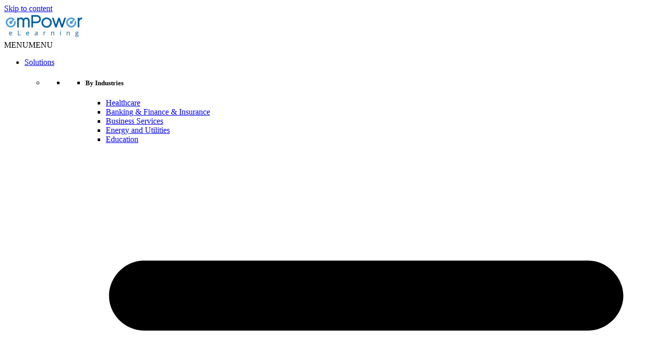

--- FILE ---
content_type: text/html; charset=UTF-8
request_url: https://www.empowerelearning.com/success-stories/modesto-irrigation-district/
body_size: 23168
content:
<!doctype html>
<html lang="en-US" prefix="og: https://ogp.me/ns#">
<head>
	<meta charset="UTF-8">
		<meta name="viewport" content="width=device-width, initial-scale=1">
	<link rel="profile" href="https://gmpg.org/xfn/11">
	
<!-- Search Engine Optimization by Rank Math - https://rankmath.com/ -->
<title>Modesto Irrigation District | emPower eLearning</title>
<meta name="description" content="emPower ensures MID’s employees are NERC and cyber security compliant so that MID can focus on its core mission to provide electricity and clean water to"/>
<meta name="robots" content="follow, index, max-snippet:-1, max-video-preview:-1, max-image-preview:large"/>
<link rel="canonical" href="https://www.empowerelearning.com/success-stories/modesto-irrigation-district/" />
<meta property="og:locale" content="en_US" />
<meta property="og:type" content="article" />
<meta property="og:title" content="Modesto Irrigation District | emPower eLearning" />
<meta property="og:description" content="emPower ensures MID’s employees are NERC and cyber security compliant so that MID can focus on its core mission to provide electricity and clean water to" />
<meta property="og:url" content="https://www.empowerelearning.com/success-stories/modesto-irrigation-district/" />
<meta property="og:site_name" content="emPower eLearning" />
<meta property="article:publisher" content="https://www.facebook.com/empower.elearning" />
<meta property="og:updated_time" content="2024-11-28T00:57:40-05:00" />
<meta name="twitter:card" content="summary_large_image" />
<meta name="twitter:title" content="Modesto Irrigation District | emPower eLearning" />
<meta name="twitter:description" content="emPower ensures MID’s employees are NERC and cyber security compliant so that MID can focus on its core mission to provide electricity and clean water to" />
<meta name="twitter:site" content="@empowerbpo" />
<meta name="twitter:creator" content="@empowerbpo" />
<!-- /Rank Math WordPress SEO plugin -->

<link rel="alternate" title="oEmbed (JSON)" type="application/json+oembed" href="https://www.empowerelearning.com/wp-json/oembed/1.0/embed?url=https%3A%2F%2Fwww.empowerelearning.com%2Fsuccess-stories%2Fmodesto-irrigation-district%2F" />
<link rel="alternate" title="oEmbed (XML)" type="text/xml+oembed" href="https://www.empowerelearning.com/wp-json/oembed/1.0/embed?url=https%3A%2F%2Fwww.empowerelearning.com%2Fsuccess-stories%2Fmodesto-irrigation-district%2F&#038;format=xml" />
<style id='wp-img-auto-sizes-contain-inline-css'>
img:is([sizes=auto i],[sizes^="auto," i]){contain-intrinsic-size:3000px 1500px}
/*# sourceURL=wp-img-auto-sizes-contain-inline-css */
</style>
<style id='classic-theme-styles-inline-css'>
/*! This file is auto-generated */
.wp-block-button__link{color:#fff;background-color:#32373c;border-radius:9999px;box-shadow:none;text-decoration:none;padding:calc(.667em + 2px) calc(1.333em + 2px);font-size:1.125em}.wp-block-file__button{background:#32373c;color:#fff;text-decoration:none}
/*# sourceURL=/wp-includes/css/classic-themes.min.css */
</style>
<style id='global-styles-inline-css'>
:root{--wp--preset--aspect-ratio--square: 1;--wp--preset--aspect-ratio--4-3: 4/3;--wp--preset--aspect-ratio--3-4: 3/4;--wp--preset--aspect-ratio--3-2: 3/2;--wp--preset--aspect-ratio--2-3: 2/3;--wp--preset--aspect-ratio--16-9: 16/9;--wp--preset--aspect-ratio--9-16: 9/16;--wp--preset--color--black: #000000;--wp--preset--color--cyan-bluish-gray: #abb8c3;--wp--preset--color--white: #ffffff;--wp--preset--color--pale-pink: #f78da7;--wp--preset--color--vivid-red: #cf2e2e;--wp--preset--color--luminous-vivid-orange: #ff6900;--wp--preset--color--luminous-vivid-amber: #fcb900;--wp--preset--color--light-green-cyan: #7bdcb5;--wp--preset--color--vivid-green-cyan: #00d084;--wp--preset--color--pale-cyan-blue: #8ed1fc;--wp--preset--color--vivid-cyan-blue: #0693e3;--wp--preset--color--vivid-purple: #9b51e0;--wp--preset--gradient--vivid-cyan-blue-to-vivid-purple: linear-gradient(135deg,rgb(6,147,227) 0%,rgb(155,81,224) 100%);--wp--preset--gradient--light-green-cyan-to-vivid-green-cyan: linear-gradient(135deg,rgb(122,220,180) 0%,rgb(0,208,130) 100%);--wp--preset--gradient--luminous-vivid-amber-to-luminous-vivid-orange: linear-gradient(135deg,rgb(252,185,0) 0%,rgb(255,105,0) 100%);--wp--preset--gradient--luminous-vivid-orange-to-vivid-red: linear-gradient(135deg,rgb(255,105,0) 0%,rgb(207,46,46) 100%);--wp--preset--gradient--very-light-gray-to-cyan-bluish-gray: linear-gradient(135deg,rgb(238,238,238) 0%,rgb(169,184,195) 100%);--wp--preset--gradient--cool-to-warm-spectrum: linear-gradient(135deg,rgb(74,234,220) 0%,rgb(151,120,209) 20%,rgb(207,42,186) 40%,rgb(238,44,130) 60%,rgb(251,105,98) 80%,rgb(254,248,76) 100%);--wp--preset--gradient--blush-light-purple: linear-gradient(135deg,rgb(255,206,236) 0%,rgb(152,150,240) 100%);--wp--preset--gradient--blush-bordeaux: linear-gradient(135deg,rgb(254,205,165) 0%,rgb(254,45,45) 50%,rgb(107,0,62) 100%);--wp--preset--gradient--luminous-dusk: linear-gradient(135deg,rgb(255,203,112) 0%,rgb(199,81,192) 50%,rgb(65,88,208) 100%);--wp--preset--gradient--pale-ocean: linear-gradient(135deg,rgb(255,245,203) 0%,rgb(182,227,212) 50%,rgb(51,167,181) 100%);--wp--preset--gradient--electric-grass: linear-gradient(135deg,rgb(202,248,128) 0%,rgb(113,206,126) 100%);--wp--preset--gradient--midnight: linear-gradient(135deg,rgb(2,3,129) 0%,rgb(40,116,252) 100%);--wp--preset--font-size--small: 13px;--wp--preset--font-size--medium: 20px;--wp--preset--font-size--large: 36px;--wp--preset--font-size--x-large: 42px;--wp--preset--spacing--20: 0.44rem;--wp--preset--spacing--30: 0.67rem;--wp--preset--spacing--40: 1rem;--wp--preset--spacing--50: 1.5rem;--wp--preset--spacing--60: 2.25rem;--wp--preset--spacing--70: 3.38rem;--wp--preset--spacing--80: 5.06rem;--wp--preset--shadow--natural: 6px 6px 9px rgba(0, 0, 0, 0.2);--wp--preset--shadow--deep: 12px 12px 50px rgba(0, 0, 0, 0.4);--wp--preset--shadow--sharp: 6px 6px 0px rgba(0, 0, 0, 0.2);--wp--preset--shadow--outlined: 6px 6px 0px -3px rgb(255, 255, 255), 6px 6px rgb(0, 0, 0);--wp--preset--shadow--crisp: 6px 6px 0px rgb(0, 0, 0);}:where(.is-layout-flex){gap: 0.5em;}:where(.is-layout-grid){gap: 0.5em;}body .is-layout-flex{display: flex;}.is-layout-flex{flex-wrap: wrap;align-items: center;}.is-layout-flex > :is(*, div){margin: 0;}body .is-layout-grid{display: grid;}.is-layout-grid > :is(*, div){margin: 0;}:where(.wp-block-columns.is-layout-flex){gap: 2em;}:where(.wp-block-columns.is-layout-grid){gap: 2em;}:where(.wp-block-post-template.is-layout-flex){gap: 1.25em;}:where(.wp-block-post-template.is-layout-grid){gap: 1.25em;}.has-black-color{color: var(--wp--preset--color--black) !important;}.has-cyan-bluish-gray-color{color: var(--wp--preset--color--cyan-bluish-gray) !important;}.has-white-color{color: var(--wp--preset--color--white) !important;}.has-pale-pink-color{color: var(--wp--preset--color--pale-pink) !important;}.has-vivid-red-color{color: var(--wp--preset--color--vivid-red) !important;}.has-luminous-vivid-orange-color{color: var(--wp--preset--color--luminous-vivid-orange) !important;}.has-luminous-vivid-amber-color{color: var(--wp--preset--color--luminous-vivid-amber) !important;}.has-light-green-cyan-color{color: var(--wp--preset--color--light-green-cyan) !important;}.has-vivid-green-cyan-color{color: var(--wp--preset--color--vivid-green-cyan) !important;}.has-pale-cyan-blue-color{color: var(--wp--preset--color--pale-cyan-blue) !important;}.has-vivid-cyan-blue-color{color: var(--wp--preset--color--vivid-cyan-blue) !important;}.has-vivid-purple-color{color: var(--wp--preset--color--vivid-purple) !important;}.has-black-background-color{background-color: var(--wp--preset--color--black) !important;}.has-cyan-bluish-gray-background-color{background-color: var(--wp--preset--color--cyan-bluish-gray) !important;}.has-white-background-color{background-color: var(--wp--preset--color--white) !important;}.has-pale-pink-background-color{background-color: var(--wp--preset--color--pale-pink) !important;}.has-vivid-red-background-color{background-color: var(--wp--preset--color--vivid-red) !important;}.has-luminous-vivid-orange-background-color{background-color: var(--wp--preset--color--luminous-vivid-orange) !important;}.has-luminous-vivid-amber-background-color{background-color: var(--wp--preset--color--luminous-vivid-amber) !important;}.has-light-green-cyan-background-color{background-color: var(--wp--preset--color--light-green-cyan) !important;}.has-vivid-green-cyan-background-color{background-color: var(--wp--preset--color--vivid-green-cyan) !important;}.has-pale-cyan-blue-background-color{background-color: var(--wp--preset--color--pale-cyan-blue) !important;}.has-vivid-cyan-blue-background-color{background-color: var(--wp--preset--color--vivid-cyan-blue) !important;}.has-vivid-purple-background-color{background-color: var(--wp--preset--color--vivid-purple) !important;}.has-black-border-color{border-color: var(--wp--preset--color--black) !important;}.has-cyan-bluish-gray-border-color{border-color: var(--wp--preset--color--cyan-bluish-gray) !important;}.has-white-border-color{border-color: var(--wp--preset--color--white) !important;}.has-pale-pink-border-color{border-color: var(--wp--preset--color--pale-pink) !important;}.has-vivid-red-border-color{border-color: var(--wp--preset--color--vivid-red) !important;}.has-luminous-vivid-orange-border-color{border-color: var(--wp--preset--color--luminous-vivid-orange) !important;}.has-luminous-vivid-amber-border-color{border-color: var(--wp--preset--color--luminous-vivid-amber) !important;}.has-light-green-cyan-border-color{border-color: var(--wp--preset--color--light-green-cyan) !important;}.has-vivid-green-cyan-border-color{border-color: var(--wp--preset--color--vivid-green-cyan) !important;}.has-pale-cyan-blue-border-color{border-color: var(--wp--preset--color--pale-cyan-blue) !important;}.has-vivid-cyan-blue-border-color{border-color: var(--wp--preset--color--vivid-cyan-blue) !important;}.has-vivid-purple-border-color{border-color: var(--wp--preset--color--vivid-purple) !important;}.has-vivid-cyan-blue-to-vivid-purple-gradient-background{background: var(--wp--preset--gradient--vivid-cyan-blue-to-vivid-purple) !important;}.has-light-green-cyan-to-vivid-green-cyan-gradient-background{background: var(--wp--preset--gradient--light-green-cyan-to-vivid-green-cyan) !important;}.has-luminous-vivid-amber-to-luminous-vivid-orange-gradient-background{background: var(--wp--preset--gradient--luminous-vivid-amber-to-luminous-vivid-orange) !important;}.has-luminous-vivid-orange-to-vivid-red-gradient-background{background: var(--wp--preset--gradient--luminous-vivid-orange-to-vivid-red) !important;}.has-very-light-gray-to-cyan-bluish-gray-gradient-background{background: var(--wp--preset--gradient--very-light-gray-to-cyan-bluish-gray) !important;}.has-cool-to-warm-spectrum-gradient-background{background: var(--wp--preset--gradient--cool-to-warm-spectrum) !important;}.has-blush-light-purple-gradient-background{background: var(--wp--preset--gradient--blush-light-purple) !important;}.has-blush-bordeaux-gradient-background{background: var(--wp--preset--gradient--blush-bordeaux) !important;}.has-luminous-dusk-gradient-background{background: var(--wp--preset--gradient--luminous-dusk) !important;}.has-pale-ocean-gradient-background{background: var(--wp--preset--gradient--pale-ocean) !important;}.has-electric-grass-gradient-background{background: var(--wp--preset--gradient--electric-grass) !important;}.has-midnight-gradient-background{background: var(--wp--preset--gradient--midnight) !important;}.has-small-font-size{font-size: var(--wp--preset--font-size--small) !important;}.has-medium-font-size{font-size: var(--wp--preset--font-size--medium) !important;}.has-large-font-size{font-size: var(--wp--preset--font-size--large) !important;}.has-x-large-font-size{font-size: var(--wp--preset--font-size--x-large) !important;}
:where(.wp-block-post-template.is-layout-flex){gap: 1.25em;}:where(.wp-block-post-template.is-layout-grid){gap: 1.25em;}
:where(.wp-block-term-template.is-layout-flex){gap: 1.25em;}:where(.wp-block-term-template.is-layout-grid){gap: 1.25em;}
:where(.wp-block-columns.is-layout-flex){gap: 2em;}:where(.wp-block-columns.is-layout-grid){gap: 2em;}
:root :where(.wp-block-pullquote){font-size: 1.5em;line-height: 1.6;}
/*# sourceURL=global-styles-inline-css */
</style>
<link rel='stylesheet' id='contact-form-7-css' href='https://www.empowerelearning.com/wp-content/plugins/contact-form-7/includes/css/styles.css?ver=6.1.4' media='all' />
<link rel='stylesheet' id='wpcf7-redirect-script-frontend-css' href='https://www.empowerelearning.com/wp-content/plugins/wpcf7-redirect/build/assets/frontend-script.css?ver=2c532d7e2be36f6af233' media='all' />
<link rel='stylesheet' id='cmplz-general-css' href='https://www.empowerelearning.com/wp-content/plugins/complianz-gdpr/assets/css/cookieblocker.min.css?ver=1766401112' media='all' />
<link rel='stylesheet' id='megamenu-css' href='https://www.empowerelearning.com/wp-content/uploads/maxmegamenu/style.css?ver=28e79a' media='all' />
<link rel='stylesheet' id='dashicons-css' href='https://www.empowerelearning.com/wp-includes/css/dashicons.min.css?ver=3c31539f8540fd9d94c1fe9a001b294b' media='all' />
<link rel='stylesheet' id='hello-elementor-css' href='https://www.empowerelearning.com/wp-content/themes/empowerelearning/style.min.css?ver=2.6.1' media='all' />
<link rel='stylesheet' id='hello-elementor-theme-style-css' href='https://www.empowerelearning.com/wp-content/themes/empowerelearning/theme.min.css?ver=2.6.1' media='all' />
<link rel='stylesheet' id='elementor-frontend-css' href='https://www.empowerelearning.com/wp-content/plugins/elementor/assets/css/frontend.min.css?ver=3.34.1' media='all' />
<link rel='stylesheet' id='elementor-post-10-css' href='https://www.empowerelearning.com/wp-content/uploads/elementor/css/post-10.css?ver=1768278495' media='all' />
<link rel='stylesheet' id='widget-image-css' href='https://www.empowerelearning.com/wp-content/plugins/elementor/assets/css/widget-image.min.css?ver=3.34.1' media='all' />
<link rel='stylesheet' id='swiper-css' href='https://www.empowerelearning.com/wp-content/plugins/elementor/assets/lib/swiper/v8/css/swiper.min.css?ver=8.4.5' media='all' />
<link rel='stylesheet' id='e-swiper-css' href='https://www.empowerelearning.com/wp-content/plugins/elementor/assets/css/conditionals/e-swiper.min.css?ver=3.34.1' media='all' />
<link rel='stylesheet' id='widget-nav-menu-css' href='https://www.empowerelearning.com/wp-content/plugins/elementor-pro/assets/css/widget-nav-menu.min.css?ver=3.34.0' media='all' />
<link rel='stylesheet' id='e-sticky-css' href='https://www.empowerelearning.com/wp-content/plugins/elementor-pro/assets/css/modules/sticky.min.css?ver=3.34.0' media='all' />
<link rel='stylesheet' id='widget-social-icons-css' href='https://www.empowerelearning.com/wp-content/plugins/elementor/assets/css/widget-social-icons.min.css?ver=3.34.1' media='all' />
<link rel='stylesheet' id='e-apple-webkit-css' href='https://www.empowerelearning.com/wp-content/plugins/elementor/assets/css/conditionals/apple-webkit.min.css?ver=3.34.1' media='all' />
<link rel='stylesheet' id='widget-posts-css' href='https://www.empowerelearning.com/wp-content/plugins/elementor-pro/assets/css/widget-posts.min.css?ver=3.34.0' media='all' />
<link rel='stylesheet' id='font-awesome-5-all-css' href='https://www.empowerelearning.com/wp-content/plugins/elementor/assets/lib/font-awesome/css/all.min.css?ver=1.6.17' media='all' />
<link rel='stylesheet' id='font-awesome-4-shim-css' href='https://www.empowerelearning.com/wp-content/plugins/elementor/assets/lib/font-awesome/css/v4-shims.min.css?ver=3.34.1' media='all' />
<link rel='stylesheet' id='widget-heading-css' href='https://www.empowerelearning.com/wp-content/plugins/elementor/assets/css/widget-heading.min.css?ver=3.34.1' media='all' />
<link rel='stylesheet' id='elementor-post-837-css' href='https://www.empowerelearning.com/wp-content/uploads/elementor/css/post-837.css?ver=1768292866' media='all' />
<link rel='stylesheet' id='elementor-post-19-css' href='https://www.empowerelearning.com/wp-content/uploads/elementor/css/post-19.css?ver=1768278513' media='all' />
<link rel='stylesheet' id='elementor-post-31-css' href='https://www.empowerelearning.com/wp-content/uploads/elementor/css/post-31.css?ver=1768278513' media='all' />
<link rel='stylesheet' id='elementor-post-787-css' href='https://www.empowerelearning.com/wp-content/uploads/elementor/css/post-787.css?ver=1768279837' media='all' />
<script src="https://www.empowerelearning.com/wp-includes/js/jquery/jquery.min.js?ver=3.7.1" id="jquery-core-js"></script>
<script src="https://www.empowerelearning.com/wp-includes/js/jquery/jquery-migrate.min.js?ver=3.4.1" id="jquery-migrate-js"></script>
<script src="https://www.empowerelearning.com/wp-content/plugins/elementor/assets/lib/font-awesome/js/v4-shims.min.js?ver=3.34.1" id="font-awesome-4-shim-js"></script>
<link rel="https://api.w.org/" href="https://www.empowerelearning.com/wp-json/" /><link rel="EditURI" type="application/rsd+xml" title="RSD" href="https://www.empowerelearning.com/xmlrpc.php?rsd" />
 <style> .ppw-ppf-input-container { background-color: !important; padding: px!important; border-radius: px!important; } .ppw-ppf-input-container div.ppw-ppf-headline { font-size: px!important; font-weight: !important; color: !important; } .ppw-ppf-input-container div.ppw-ppf-desc { font-size: px!important; font-weight: !important; color: !important; } .ppw-ppf-input-container label.ppw-pwd-label { font-size: px!important; font-weight: !important; color: !important; } div.ppwp-wrong-pw-error { font-size: px!important; font-weight: !important; color: #dc3232!important; background: !important; } .ppw-ppf-input-container input[type='submit'] { color: !important; background: !important; } .ppw-ppf-input-container input[type='submit']:hover { color: !important; background: !important; } .ppw-ppf-desc-below { font-size: px!important; font-weight: !important; color: !important; } </style>  <style> .ppw-form { background-color: !important; padding: px!important; border-radius: px!important; } .ppw-headline.ppw-pcp-pf-headline { font-size: px!important; font-weight: !important; color: !important; } .ppw-description.ppw-pcp-pf-desc { font-size: px!important; font-weight: !important; color: !important; } .ppw-pcp-pf-desc-above-btn { display: block; } .ppw-pcp-pf-desc-below-form { font-size: px!important; font-weight: !important; color: !important; } .ppw-input label.ppw-pcp-password-label { font-size: px!important; font-weight: !important; color: !important; } .ppw-form input[type='submit'] { color: !important; background: !important; } .ppw-form input[type='submit']:hover { color: !important; background: !important; } div.ppw-error.ppw-pcp-pf-error-msg { font-size: px!important; font-weight: !important; color: #dc3232!important; background: !important; } </style> 			<style>.cmplz-hidden {
					display: none !important;
				}</style><meta name="generator" content="Elementor 3.34.1; features: e_font_icon_svg, additional_custom_breakpoints; settings: css_print_method-external, google_font-enabled, font_display-swap">
<script src="https://app.wotnot.io/chat-widget/46PGzkdLxYun092214047484QnSvdqwA.js" defer></script>
<script type='application/ld+json'>
{
"@context": "http://www.schema.org",
"@type": "product",
"brand": "emPower eLearning",
"name": "emPower eLearning",
"image": "https://www.empowerelearning.com/wp-content/uploads/2020/04/cropped-Empower-eLearning_Logo_1-min.png", 
"description": " emPower eLearning is an award-winning provider of technology solutions for regulatory compliance purposes.",
"aggregateRating": {
"@type": "aggregateRating",
"ratingValue": "4.9/5",
"reviewCount": "80"
}
}
</script>	

<!-- Google Tag Manager -->
<script>(function(w,d,s,l,i){w[l]=w[l]||[];w[l].push({'gtm.start':
new Date().getTime(),event:'gtm.js'});var f=d.getElementsByTagName(s)[0],
j=d.createElement(s),dl=l!='dataLayer'?'&l='+l:'';j.async=true;j.src=
'https://www.googletagmanager.com/gtm.js?id='+i+dl;f.parentNode.insertBefore(j,f);
})(window,document,'script','dataLayer','GTM-PL5VJ4S');</script>

<!--<script>
  gtag('config', 'AW-861088699/yHVGCJqaqdgBELvXzJoD', {
    'phone_conversion_number': '(502) 400-9374'
  });
</script>-->

<script> (function(ss,ex){ window.ldfdr=window.ldfdr||function(){(ldfdr._q=ldfdr._q||[]).push([].slice.call(arguments));}; (function(d,s){ fs=d.getElementsByTagName(s)[0]; function ce(src){ var cs=d.createElement(s); cs.src=src; cs.async=1; fs.parentNode.insertBefore(cs,fs); }; ce('https://sc.lfeeder.com/lftracker_v1_'+ss+(ex?'_'+ex:'')+'.js'); })(document,'script'); })('JMvZ8g0EjoM72pOd'); </script>
<!-- Hotjar Tracking Code for www.empowerbpo.com -->
<script type="text/plain" data-service="hotjar" data-category="marketing">
    (function(h,o,t,j,a,r){
        h.hj=h.hj||function(){(h.hj.q=h.hj.q||[]).push(arguments)};
        h._hjSettings={hjid:894320,hjsv:6};
        a=o.getElementsByTagName('head')[0];
        r=o.createElement('script');r.async=1;
        r.src=t+h._hjSettings.hjid+j+h._hjSettings.hjsv;
        a.appendChild(r);
    })(window,document,'https://static.hotjar.com/c/hotjar-','.js?sv=');
</script>
<script type="text/plain" data-service="hotjar" data-category="marketing">
		(function(h,o,t,j,a,r){
			h.hj=h.hj||function(){(h.hj.q=h.hj.q||[]).push(arguments)};
			h._hjSettings={hjid:1777526,hjsv:5};
			a=o.getElementsByTagName('head')[0];
			r=o.createElement('script');r.async=1;
			r.src=t+h._hjSettings.hjid+j+h._hjSettings.hjsv;
			a.appendChild(r);
		})(window,document,'//static.hotjar.com/c/hotjar-','.js?sv=');
</script>
<!-- DO NOT COPY THIS SNIPPET! &mdash; HubSpot Identification Code -->
<!--<script type="text/javascript">
(function(d,w) {
w._hsq = w._hsq || [];
var match = d.cookie.match('(^|;) ?hubspotutk=([^;]*)(;|$)');
if (match && match[2] == "b35356d4125ad936aaed3000e092e782") {
  w._hsq.push(["identify", {
    "email" : "sales@empowerbpo.com",
    "name" : "empower",
    "id" : "c5aafa02d4b49529ab0d831201d4bb05"
  }]);
}
w._hsq.push(["setContentType", "standard-page"]);
})(document, window);
</script>-->
<!-- End of HubSpot Identification Code &mdash; DO NOT COPY THIS SNIPPET! -->

<script type="text/javascript">
_linkedin_data_partner_id = "209081";
</script><script data-service="linkedin" data-category="marketing" type="text/plain">
(function(){var s = document.getElementsByTagName("script")[0];
var b = document.createElement("script");
b.type = "text/javascript";b.async = true;
b.src = "https://snap.licdn.com/li.lms-analytics/insight.min.js";
s.parentNode.insertBefore(b, s);})();
</script>
<noscript>
<img height="1" width="1" style="display:none;" alt="" src="https://dc.ads.linkedin.com/collect/?pid=209081&fmt=gif" />
</noscript>
<script type="text/plain" data-service="microsoftads" data-category="marketing">(function(w,d,t,r,u){var f,n,i;w[u]=w[u]||[],f=function(){var o={ti:"26020429"};o.q=w[u],w[u]=new UET(o),w[u].push("pageLoad")},n=d.createElement(t),n.src=r,n.async=1,n.onload=n.onreadystatechange=function(){var s=this.readyState;s&&s!=="loaded"&&s!=="complete"||(f(),n.onload=n.onreadystatechange=null)},i=d.getElementsByTagName(t)[0],i.parentNode.insertBefore(n,i)})(window,document,"script","//bat.bing.com/bat.js","uetq");</script>
<!-- Google tag (gtag.js) -->
<script async src="https://www.googletagmanager.com/gtag/js?id=G-NELV93H2T0"></script>
<script>
  window.dataLayer = window.dataLayer || [];
  function gtag(){dataLayer.push(arguments);}
  gtag('js', new Date());

  gtag('config', 'G-NELV93H2T0');
</script>
<script src="https://js.stripe.com/v3/" type="text/javascript"></script>
			<style>
				.e-con.e-parent:nth-of-type(n+4):not(.e-lazyloaded):not(.e-no-lazyload),
				.e-con.e-parent:nth-of-type(n+4):not(.e-lazyloaded):not(.e-no-lazyload) * {
					background-image: none !important;
				}
				@media screen and (max-height: 1024px) {
					.e-con.e-parent:nth-of-type(n+3):not(.e-lazyloaded):not(.e-no-lazyload),
					.e-con.e-parent:nth-of-type(n+3):not(.e-lazyloaded):not(.e-no-lazyload) * {
						background-image: none !important;
					}
				}
				@media screen and (max-height: 640px) {
					.e-con.e-parent:nth-of-type(n+2):not(.e-lazyloaded):not(.e-no-lazyload),
					.e-con.e-parent:nth-of-type(n+2):not(.e-lazyloaded):not(.e-no-lazyload) * {
						background-image: none !important;
					}
				}
			</style>
			<link rel="icon" href="https://www.empowerelearning.com/wp-content/uploads/2023/02/emPower-Favicon-150x150.png" sizes="32x32" />
<link rel="icon" href="https://www.empowerelearning.com/wp-content/uploads/2023/02/emPower-Favicon-300x300.png" sizes="192x192" />
<link rel="apple-touch-icon" href="https://www.empowerelearning.com/wp-content/uploads/2023/02/emPower-Favicon-300x300.png" />
<meta name="msapplication-TileImage" content="https://www.empowerelearning.com/wp-content/uploads/2023/02/emPower-Favicon-300x300.png" />
		<style id="wp-custom-css">
			.bground .elementor-widget-text-editor h2{color:#fff;}
.elementor-widget-icon-box.elementor-position-left .elementor-icon-box-wrapper ul{padding-left:15px;}
.single-e-landing-page .site-footer{padding:0;}
input[type="radio"]{display: none !important;}
input[type="radio"] + label:before {
  content: "";
  display: inline-block;
  width: 15px;
  height: 15px;
  padding: 2px;
  margin-right: 5px;
  background-clip: content-box;
  border: 1px solid #000;
  background-color: #e7e6e7;
  border-radius: 50%;
}
input[type="radio"]:checked + label:before {
  background-color: #0F548E;
}
input[type="checkbox"]{display: none !important;}
input[type="checkbox"] + label:before {
  content: "";
  display: inline-block;
  width: 15px;
  height: 15px;
  padding: 2px;
  margin-right: 5px;
  //background-clip: content-box;
  border: 1px solid #000;
  background-color: #e7e6e7;
}
input[type="checkbox"]:checked + label:before {
  background-color: #0F548E;
}
.elementor-field-group .elementor-field-textual::placeholder { /* Chrome, Firefox, Opera, Safari 10.1+ */
  color: #404040;
  opacity: 1; /* Firefox */
}

.elementor-field-group .elementor-field-textual:-ms-input-placeholder { /* Internet Explorer 10-11 */
  color: #404040;
}

.elementor-field-group .elementor-field-textual::-ms-input-placeholder { /* Microsoft Edge */
  color: #404040;
}

.wpcf7-form.init > p{text-align:center;}		</style>
		<style type="text/css">/** Mega Menu CSS: fs **/</style>
</head>
<body data-rsssl=1 data-cmplz=2 class="wp-singular success_stories-template-default single single-success_stories postid-837 wp-custom-logo wp-theme-empowerelearning mega-menu-menu-1 elementor-default elementor-kit-10 elementor-page elementor-page-837 elementor-page-787">

<!-- Google Tag Manager (noscript) -->
<noscript><iframe src="https://www.googletagmanager.com/ns.html?id=GTM-PL5VJ4S"
height="0" width="0" style="display:none;visibility:hidden"></iframe></noscript>
<!-- End Google Tag Manager (noscript) -->
<!-- End Google Tag Manager -->

<a class="skip-link screen-reader-text" href="#content">
	Skip to content</a>

		<header data-elementor-type="header" data-elementor-id="19" class="elementor elementor-19 elementor-location-header" data-elementor-post-type="elementor_library">
					<section class="elementor-section elementor-top-section elementor-element elementor-element-46f804de elementor-section-full_width elementor-section-content-middle header elementor-section-height-default elementor-section-height-default" data-id="46f804de" data-element_type="section" id="header_pop" data-settings="{&quot;sticky&quot;:&quot;top&quot;,&quot;background_background&quot;:&quot;classic&quot;,&quot;sticky_on&quot;:[&quot;desktop&quot;,&quot;tablet&quot;,&quot;mobile&quot;],&quot;sticky_offset&quot;:0,&quot;sticky_effects_offset&quot;:0,&quot;sticky_anchor_link_offset&quot;:0}">
						<div class="elementor-container elementor-column-gap-default">
					<div class="elementor-column elementor-col-33 elementor-top-column elementor-element elementor-element-5a8e5e4" data-id="5a8e5e4" data-element_type="column">
			<div class="elementor-widget-wrap elementor-element-populated">
						<div class="elementor-element elementor-element-fd489fe elementor-widget elementor-widget-theme-site-logo elementor-widget-image" data-id="fd489fe" data-element_type="widget" data-widget_type="theme-site-logo.default">
				<div class="elementor-widget-container">
											<a href="https://www.empowerelearning.com">
			<img src="https://www.empowerelearning.com/wp-content/uploads/elementor/thumbs/cropped-Empower-eLearning_Logo_1-min-qnf12lomcb1dxyh1j7lfr5n9zcxzz9fqk76q99u4n4.png" title="cropped-Empower-eLearning_Logo_1-min" alt="emPower eLearning" loading="lazy" />				</a>
											</div>
				</div>
					</div>
		</div>
				<div class="elementor-column elementor-col-33 elementor-top-column elementor-element elementor-element-7064b65" data-id="7064b65" data-element_type="column">
			<div class="elementor-widget-wrap elementor-element-populated">
						<div class="elementor-element elementor-element-fab2a9b elementor-hidden-tablet elementor-hidden-mobile elementor-widget elementor-widget-wp-widget-maxmegamenu" data-id="fab2a9b" data-element_type="widget" data-widget_type="wp-widget-maxmegamenu.default">
				<div class="elementor-widget-container">
					<div id="mega-menu-wrap-menu-1" class="mega-menu-wrap"><div class="mega-menu-toggle"><div class="mega-toggle-blocks-left"></div><div class="mega-toggle-blocks-center"></div><div class="mega-toggle-blocks-right"><div class='mega-toggle-block mega-menu-toggle-block mega-toggle-block-1' id='mega-toggle-block-1' tabindex='0'><span class='mega-toggle-label' role='button' aria-expanded='false'><span class='mega-toggle-label-closed'>MENU</span><span class='mega-toggle-label-open'>MENU</span></span></div></div></div><ul id="mega-menu-menu-1" class="mega-menu max-mega-menu mega-menu-horizontal mega-no-js" data-event="hover_intent" data-effect="fade_up" data-effect-speed="200" data-effect-mobile="disabled" data-effect-speed-mobile="0" data-panel-width="#header_pop" data-mobile-force-width="false" data-second-click="close" data-document-click="collapse" data-vertical-behaviour="standard" data-breakpoint="1200" data-unbind="true" data-mobile-state="collapse_all" data-mobile-direction="vertical" data-hover-intent-timeout="300" data-hover-intent-interval="100"><li class="mega-menu-item mega-menu-item-type-custom mega-menu-item-object-custom mega-menu-item-has-children mega-menu-megamenu mega-menu-grid mega-align-bottom-left mega-menu-grid mega-menu-item-195" id="mega-menu-item-195"><a class="mega-menu-link" href="#" aria-expanded="false" tabindex="0">Solutions<span class="mega-indicator" aria-hidden="true"></span></a>
<ul class="mega-sub-menu" role='presentation'>
<li class="mega-menu-row" id="mega-menu-195-0">
	<ul class="mega-sub-menu" style='--columns:12' role='presentation'>
<li class="mega-menu-column mega-menu-columns-12-of-12" style="--columns:12; --span:12" id="mega-menu-195-0-0">
		<ul class="mega-sub-menu">
<li class="mega-menu-item mega-menu-item-type-widget widget_text mega-menu-item-text-11" id="mega-menu-item-text-11">			<div class="textwidget">		<div data-elementor-type="section" data-elementor-id="9178" class="elementor elementor-9178 elementor-location-header" data-elementor-post-type="elementor_library">
			<div class="elementor-element elementor-element-8facf2d e-flex e-con-boxed e-con e-parent" data-id="8facf2d" data-element_type="container">
					<div class="e-con-inner">
		<div class="elementor-element elementor-element-7f349ca e-con-full e-flex e-con e-child" data-id="7f349ca" data-element_type="container">
				<div class="elementor-element elementor-element-ca1a36f elementor-widget elementor-widget-heading" data-id="ca1a36f" data-element_type="widget" data-widget_type="heading.default">
				<div class="elementor-widget-container">
					<h5 class="elementor-heading-title elementor-size-default">By Industries</h5>				</div>
				</div>
				<div class="elementor-element elementor-element-3c8ec14 elementor-nav-menu--stretch elementor-nav-menu--dropdown-tablet elementor-nav-menu__text-align-aside elementor-nav-menu--toggle elementor-nav-menu--burger elementor-widget elementor-widget-nav-menu" data-id="3c8ec14" data-element_type="widget" data-settings="{&quot;layout&quot;:&quot;vertical&quot;,&quot;full_width&quot;:&quot;stretch&quot;,&quot;submenu_icon&quot;:{&quot;value&quot;:&quot;&lt;svg aria-hidden=\&quot;true\&quot; class=\&quot;e-font-icon-svg e-fas-caret-down\&quot; viewBox=\&quot;0 0 320 512\&quot; xmlns=\&quot;http:\/\/www.w3.org\/2000\/svg\&quot;&gt;&lt;path d=\&quot;M31.3 192h257.3c17.8 0 26.7 21.5 14.1 34.1L174.1 354.8c-7.8 7.8-20.5 7.8-28.3 0L17.2 226.1C4.6 213.5 13.5 192 31.3 192z\&quot;&gt;&lt;\/path&gt;&lt;\/svg&gt;&quot;,&quot;library&quot;:&quot;fa-solid&quot;},&quot;toggle&quot;:&quot;burger&quot;}" data-widget_type="nav-menu.default">
				<div class="elementor-widget-container">
								<nav aria-label="Menu" class="elementor-nav-menu--main elementor-nav-menu__container elementor-nav-menu--layout-vertical e--pointer-none">
				<ul id="menu-1-3c8ec14" class="elementor-nav-menu sm-vertical"><li class="menu-item menu-item-type-post_type menu-item-object-page menu-item-9151"><a href="https://www.empowerelearning.com/industries/healthcare/" class="elementor-item">Healthcare</a></li>
<li class="menu-item menu-item-type-post_type menu-item-object-page menu-item-9148"><a href="https://www.empowerelearning.com/industries/bankingandfinance/" class="elementor-item">Banking &#038; Finance &#038; Insurance</a></li>
<li class="menu-item menu-item-type-post_type menu-item-object-page menu-item-9149"><a href="https://www.empowerelearning.com/industries/businessservices/" class="elementor-item">Business Services</a></li>
<li class="menu-item menu-item-type-post_type menu-item-object-page menu-item-9150"><a href="https://www.empowerelearning.com/industries/energyandutilities/" class="elementor-item">Energy and Utilities</a></li>
<li class="menu-item menu-item-type-post_type menu-item-object-page menu-item-9152"><a href="https://www.empowerelearning.com/industries/education/" class="elementor-item">Education</a></li>
</ul>			</nav>
					<div class="elementor-menu-toggle" role="button" tabindex="0" aria-label="Menu Toggle" aria-expanded="false">
			<svg aria-hidden="true" role="presentation" class="elementor-menu-toggle__icon--open e-font-icon-svg e-eicon-menu-bar" viewBox="0 0 1000 1000" xmlns="http://www.w3.org/2000/svg"><path d="M104 333H896C929 333 958 304 958 271S929 208 896 208H104C71 208 42 237 42 271S71 333 104 333ZM104 583H896C929 583 958 554 958 521S929 458 896 458H104C71 458 42 487 42 521S71 583 104 583ZM104 833H896C929 833 958 804 958 771S929 708 896 708H104C71 708 42 737 42 771S71 833 104 833Z"></path></svg><svg aria-hidden="true" role="presentation" class="elementor-menu-toggle__icon--close e-font-icon-svg e-eicon-close" viewBox="0 0 1000 1000" xmlns="http://www.w3.org/2000/svg"><path d="M742 167L500 408 258 167C246 154 233 150 217 150 196 150 179 158 167 167 154 179 150 196 150 212 150 229 154 242 171 254L408 500 167 742C138 771 138 800 167 829 196 858 225 858 254 829L496 587 738 829C750 842 767 846 783 846 800 846 817 842 829 829 842 817 846 804 846 783 846 767 842 750 829 737L588 500 833 258C863 229 863 200 833 171 804 137 775 137 742 167Z"></path></svg>		</div>
					<nav class="elementor-nav-menu--dropdown elementor-nav-menu__container" aria-hidden="true">
				<ul id="menu-2-3c8ec14" class="elementor-nav-menu sm-vertical"><li class="menu-item menu-item-type-post_type menu-item-object-page menu-item-9151"><a href="https://www.empowerelearning.com/industries/healthcare/" class="elementor-item" tabindex="-1">Healthcare</a></li>
<li class="menu-item menu-item-type-post_type menu-item-object-page menu-item-9148"><a href="https://www.empowerelearning.com/industries/bankingandfinance/" class="elementor-item" tabindex="-1">Banking &#038; Finance &#038; Insurance</a></li>
<li class="menu-item menu-item-type-post_type menu-item-object-page menu-item-9149"><a href="https://www.empowerelearning.com/industries/businessservices/" class="elementor-item" tabindex="-1">Business Services</a></li>
<li class="menu-item menu-item-type-post_type menu-item-object-page menu-item-9150"><a href="https://www.empowerelearning.com/industries/energyandutilities/" class="elementor-item" tabindex="-1">Energy and Utilities</a></li>
<li class="menu-item menu-item-type-post_type menu-item-object-page menu-item-9152"><a href="https://www.empowerelearning.com/industries/education/" class="elementor-item" tabindex="-1">Education</a></li>
</ul>			</nav>
						</div>
				</div>
				</div>
		<div class="elementor-element elementor-element-83dda73 e-con-full e-flex e-con e-child" data-id="83dda73" data-element_type="container">
				<div class="elementor-element elementor-element-1389bd2 elementor-widget elementor-widget-heading" data-id="1389bd2" data-element_type="widget" data-widget_type="heading.default">
				<div class="elementor-widget-container">
					<h5 class="elementor-heading-title elementor-size-default">By Training</h5>				</div>
				</div>
		<div class="elementor-element elementor-element-7dd900c e-con-full e-flex e-con e-child" data-id="7dd900c" data-element_type="container">
				<div class="elementor-element elementor-element-42532b7 elementor-nav-menu--stretch elementor-widget__width-inherit elementor-nav-menu--dropdown-tablet elementor-nav-menu__text-align-aside elementor-nav-menu--toggle elementor-nav-menu--burger elementor-widget elementor-widget-nav-menu" data-id="42532b7" data-element_type="widget" data-settings="{&quot;layout&quot;:&quot;vertical&quot;,&quot;full_width&quot;:&quot;stretch&quot;,&quot;submenu_icon&quot;:{&quot;value&quot;:&quot;&lt;svg aria-hidden=\&quot;true\&quot; class=\&quot;e-font-icon-svg e-fas-caret-down\&quot; viewBox=\&quot;0 0 320 512\&quot; xmlns=\&quot;http:\/\/www.w3.org\/2000\/svg\&quot;&gt;&lt;path d=\&quot;M31.3 192h257.3c17.8 0 26.7 21.5 14.1 34.1L174.1 354.8c-7.8 7.8-20.5 7.8-28.3 0L17.2 226.1C4.6 213.5 13.5 192 31.3 192z\&quot;&gt;&lt;\/path&gt;&lt;\/svg&gt;&quot;,&quot;library&quot;:&quot;fa-solid&quot;},&quot;toggle&quot;:&quot;burger&quot;}" data-widget_type="nav-menu.default">
				<div class="elementor-widget-container">
								<nav aria-label="Menu" class="elementor-nav-menu--main elementor-nav-menu__container elementor-nav-menu--layout-vertical e--pointer-none">
				<ul id="menu-1-42532b7" class="elementor-nav-menu sm-vertical"><li class="menu-item menu-item-type-post_type menu-item-object-page menu-item-9157"><a href="https://www.empowerelearning.com/security-awareness-training/" class="elementor-item">Security Awareness</a></li>
<li class="menu-item menu-item-type-post_type menu-item-object-page menu-item-9159"><a href="https://www.empowerelearning.com/online-hipaa-training/" class="elementor-item">HIPAA</a></li>
<li class="menu-item menu-item-type-post_type menu-item-object-page menu-item-9160"><a href="https://www.empowerelearning.com/osha-training-online/" class="elementor-item">OSHA</a></li>
<li class="menu-item menu-item-type-post_type menu-item-object-page menu-item-9161"><a href="https://www.empowerelearning.com/diversity-and-inclusion-training/" class="elementor-item">Diversity &#038; Inclusion Training</a></li>
<li class="menu-item menu-item-type-post_type menu-item-object-page menu-item-9162"><a href="https://www.empowerelearning.com/the-joint-commission-training/" class="elementor-item">The Joint Commission</a></li>
</ul>			</nav>
					<div class="elementor-menu-toggle" role="button" tabindex="0" aria-label="Menu Toggle" aria-expanded="false">
			<svg aria-hidden="true" role="presentation" class="elementor-menu-toggle__icon--open e-font-icon-svg e-eicon-menu-bar" viewBox="0 0 1000 1000" xmlns="http://www.w3.org/2000/svg"><path d="M104 333H896C929 333 958 304 958 271S929 208 896 208H104C71 208 42 237 42 271S71 333 104 333ZM104 583H896C929 583 958 554 958 521S929 458 896 458H104C71 458 42 487 42 521S71 583 104 583ZM104 833H896C929 833 958 804 958 771S929 708 896 708H104C71 708 42 737 42 771S71 833 104 833Z"></path></svg><svg aria-hidden="true" role="presentation" class="elementor-menu-toggle__icon--close e-font-icon-svg e-eicon-close" viewBox="0 0 1000 1000" xmlns="http://www.w3.org/2000/svg"><path d="M742 167L500 408 258 167C246 154 233 150 217 150 196 150 179 158 167 167 154 179 150 196 150 212 150 229 154 242 171 254L408 500 167 742C138 771 138 800 167 829 196 858 225 858 254 829L496 587 738 829C750 842 767 846 783 846 800 846 817 842 829 829 842 817 846 804 846 783 846 767 842 750 829 737L588 500 833 258C863 229 863 200 833 171 804 137 775 137 742 167Z"></path></svg>		</div>
					<nav class="elementor-nav-menu--dropdown elementor-nav-menu__container" aria-hidden="true">
				<ul id="menu-2-42532b7" class="elementor-nav-menu sm-vertical"><li class="menu-item menu-item-type-post_type menu-item-object-page menu-item-9157"><a href="https://www.empowerelearning.com/security-awareness-training/" class="elementor-item" tabindex="-1">Security Awareness</a></li>
<li class="menu-item menu-item-type-post_type menu-item-object-page menu-item-9159"><a href="https://www.empowerelearning.com/online-hipaa-training/" class="elementor-item" tabindex="-1">HIPAA</a></li>
<li class="menu-item menu-item-type-post_type menu-item-object-page menu-item-9160"><a href="https://www.empowerelearning.com/osha-training-online/" class="elementor-item" tabindex="-1">OSHA</a></li>
<li class="menu-item menu-item-type-post_type menu-item-object-page menu-item-9161"><a href="https://www.empowerelearning.com/diversity-and-inclusion-training/" class="elementor-item" tabindex="-1">Diversity &#038; Inclusion Training</a></li>
<li class="menu-item menu-item-type-post_type menu-item-object-page menu-item-9162"><a href="https://www.empowerelearning.com/the-joint-commission-training/" class="elementor-item" tabindex="-1">The Joint Commission</a></li>
</ul>			</nav>
						</div>
				</div>
				<div class="elementor-element elementor-element-a702383 elementor-nav-menu--stretch elementor-widget__width-inherit elementor-nav-menu--dropdown-tablet elementor-nav-menu__text-align-aside elementor-nav-menu--toggle elementor-nav-menu--burger elementor-widget elementor-widget-nav-menu" data-id="a702383" data-element_type="widget" data-settings="{&quot;layout&quot;:&quot;vertical&quot;,&quot;full_width&quot;:&quot;stretch&quot;,&quot;submenu_icon&quot;:{&quot;value&quot;:&quot;&lt;svg aria-hidden=\&quot;true\&quot; class=\&quot;e-font-icon-svg e-fas-caret-down\&quot; viewBox=\&quot;0 0 320 512\&quot; xmlns=\&quot;http:\/\/www.w3.org\/2000\/svg\&quot;&gt;&lt;path d=\&quot;M31.3 192h257.3c17.8 0 26.7 21.5 14.1 34.1L174.1 354.8c-7.8 7.8-20.5 7.8-28.3 0L17.2 226.1C4.6 213.5 13.5 192 31.3 192z\&quot;&gt;&lt;\/path&gt;&lt;\/svg&gt;&quot;,&quot;library&quot;:&quot;fa-solid&quot;},&quot;toggle&quot;:&quot;burger&quot;}" data-widget_type="nav-menu.default">
				<div class="elementor-widget-container">
								<nav aria-label="Menu" class="elementor-nav-menu--main elementor-nav-menu__container elementor-nav-menu--layout-vertical e--pointer-none">
				<ul id="menu-1-a702383" class="elementor-nav-menu sm-vertical"><li class="menu-item menu-item-type-post_type menu-item-object-page menu-item-9187"><a href="https://www.empowerelearning.com/campus-compliance-training/" class="elementor-item">Title IX, Clery, CSA</a></li>
<li class="menu-item menu-item-type-post_type menu-item-object-page menu-item-9188"><a href="https://www.empowerelearning.com/food-safety-training/" class="elementor-item">Food Safety</a></li>
<li class="menu-item menu-item-type-post_type menu-item-object-page menu-item-9185"><a href="https://www.empowerelearning.com/ethics-fraud-waste-and-abuse-training/" class="elementor-item">Ethics, Fraud, Waste &#038; Abuse Training</a></li>
</ul>			</nav>
					<div class="elementor-menu-toggle" role="button" tabindex="0" aria-label="Menu Toggle" aria-expanded="false">
			<svg aria-hidden="true" role="presentation" class="elementor-menu-toggle__icon--open e-font-icon-svg e-eicon-menu-bar" viewBox="0 0 1000 1000" xmlns="http://www.w3.org/2000/svg"><path d="M104 333H896C929 333 958 304 958 271S929 208 896 208H104C71 208 42 237 42 271S71 333 104 333ZM104 583H896C929 583 958 554 958 521S929 458 896 458H104C71 458 42 487 42 521S71 583 104 583ZM104 833H896C929 833 958 804 958 771S929 708 896 708H104C71 708 42 737 42 771S71 833 104 833Z"></path></svg><svg aria-hidden="true" role="presentation" class="elementor-menu-toggle__icon--close e-font-icon-svg e-eicon-close" viewBox="0 0 1000 1000" xmlns="http://www.w3.org/2000/svg"><path d="M742 167L500 408 258 167C246 154 233 150 217 150 196 150 179 158 167 167 154 179 150 196 150 212 150 229 154 242 171 254L408 500 167 742C138 771 138 800 167 829 196 858 225 858 254 829L496 587 738 829C750 842 767 846 783 846 800 846 817 842 829 829 842 817 846 804 846 783 846 767 842 750 829 737L588 500 833 258C863 229 863 200 833 171 804 137 775 137 742 167Z"></path></svg>		</div>
					<nav class="elementor-nav-menu--dropdown elementor-nav-menu__container" aria-hidden="true">
				<ul id="menu-2-a702383" class="elementor-nav-menu sm-vertical"><li class="menu-item menu-item-type-post_type menu-item-object-page menu-item-9187"><a href="https://www.empowerelearning.com/campus-compliance-training/" class="elementor-item" tabindex="-1">Title IX, Clery, CSA</a></li>
<li class="menu-item menu-item-type-post_type menu-item-object-page menu-item-9188"><a href="https://www.empowerelearning.com/food-safety-training/" class="elementor-item" tabindex="-1">Food Safety</a></li>
<li class="menu-item menu-item-type-post_type menu-item-object-page menu-item-9185"><a href="https://www.empowerelearning.com/ethics-fraud-waste-and-abuse-training/" class="elementor-item" tabindex="-1">Ethics, Fraud, Waste &#038; Abuse Training</a></li>
</ul>			</nav>
						</div>
				</div>
				</div>
				</div>
					</div>
				</div>
				</div>
		
</div>
		</li>		</ul>
</li>	</ul>
</li></ul>
</li><li class="mega-menu-item mega-menu-item-type-custom mega-menu-item-object-custom mega-menu-item-has-children mega-align-bottom-left mega-menu-flyout mega-menu-item-130" id="mega-menu-item-130"><a class="mega-menu-link" href="#" aria-expanded="false" tabindex="0">Products<span class="mega-indicator" aria-hidden="true"></span></a>
<ul class="mega-sub-menu">
<li class="mega-menu-item mega-menu-item-type-post_type mega-menu-item-object-page mega-menu-item-131" id="mega-menu-item-131"><a class="mega-menu-link" href="https://www.empowerelearning.com/compliance-training-lms/">Learning Management System(LMS)</a></li><li class="mega-menu-item mega-menu-item-type-post_type mega-menu-item-object-page mega-menu-item-153" id="mega-menu-item-153"><a class="mega-menu-link" href="https://www.empowerelearning.com/policy-attestation/">Policy Attestation</a></li><li class="mega-menu-item mega-menu-item-type-post_type mega-menu-item-object-page mega-menu-item-154" id="mega-menu-item-154"><a class="mega-menu-link" href="https://www.empowerelearning.com/document-management/">Document Management</a></li><li class="mega-menu-item mega-menu-item-type-post_type mega-menu-item-object-page mega-menu-item-163" id="mega-menu-item-163"><a class="mega-menu-link" href="https://www.empowerelearning.com/phishing-solution/">Phishing Solution</a></li><li class="mega-menu-item mega-menu-item-type-post_type mega-menu-item-object-page mega-menu-item-182" id="mega-menu-item-182"><a class="mega-menu-link" href="https://www.empowerelearning.com/interactive-trainings/">Interactive Trainings</a></li></ul>
</li><li class="mega-menu-item mega-menu-item-type-custom mega-menu-item-object-custom mega-align-bottom-left mega-menu-flyout mega-menu-item-811" id="mega-menu-item-811"><a class="mega-menu-link" href="https://www.empowerelearning.com/success-stories/" tabindex="0">Success Stories</a></li><li class="mega-menu-item mega-menu-item-type-post_type mega-menu-item-object-page mega-align-bottom-left mega-menu-flyout mega-menu-item-9620" id="mega-menu-item-9620"><a class="mega-menu-link" href="https://www.empowerelearning.com/join-us-as-partner/" tabindex="0">Join Us as a Partner</a></li><li class="mega-menu-item mega-menu-item-type-custom mega-menu-item-object-custom mega-menu-item-has-children mega-align-bottom-left mega-menu-flyout mega-menu-item-5059" id="mega-menu-item-5059"><a class="mega-menu-link" href="#" aria-expanded="false" tabindex="0">Company<span class="mega-indicator" aria-hidden="true"></span></a>
<ul class="mega-sub-menu">
<li class="mega-menu-item mega-menu-item-type-post_type mega-menu-item-object-page mega-menu-item-35" id="mega-menu-item-35"><a class="mega-menu-link" href="https://www.empowerelearning.com/about/">About</a></li><li class="mega-menu-item mega-menu-item-type-post_type mega-menu-item-object-page mega-menu-item-8418" id="mega-menu-item-8418"><a class="mega-menu-link" href="https://www.empowerelearning.com/lms-partner/">LMS Partner</a></li></ul>
</li></ul></div>				</div>
				</div>
				<div class="elementor-element elementor-element-65f6256 elementor-nav-menu--stretch elementor-hidden-desktop elementor-nav-menu--dropdown-tablet elementor-nav-menu__text-align-aside elementor-nav-menu--toggle elementor-nav-menu--burger elementor-widget elementor-widget-nav-menu" data-id="65f6256" data-element_type="widget" data-settings="{&quot;full_width&quot;:&quot;stretch&quot;,&quot;layout&quot;:&quot;horizontal&quot;,&quot;submenu_icon&quot;:{&quot;value&quot;:&quot;&lt;svg aria-hidden=\&quot;true\&quot; class=\&quot;e-font-icon-svg e-fas-caret-down\&quot; viewBox=\&quot;0 0 320 512\&quot; xmlns=\&quot;http:\/\/www.w3.org\/2000\/svg\&quot;&gt;&lt;path d=\&quot;M31.3 192h257.3c17.8 0 26.7 21.5 14.1 34.1L174.1 354.8c-7.8 7.8-20.5 7.8-28.3 0L17.2 226.1C4.6 213.5 13.5 192 31.3 192z\&quot;&gt;&lt;\/path&gt;&lt;\/svg&gt;&quot;,&quot;library&quot;:&quot;fa-solid&quot;},&quot;toggle&quot;:&quot;burger&quot;}" data-widget_type="nav-menu.default">
				<div class="elementor-widget-container">
								<nav aria-label="Menu" class="elementor-nav-menu--main elementor-nav-menu__container elementor-nav-menu--layout-horizontal e--pointer-none">
				<ul id="menu-1-65f6256" class="elementor-nav-menu"><li class="menu-item menu-item-type-custom menu-item-object-custom menu-item-has-children menu-item-9191"><a href="#" class="elementor-item elementor-item-anchor">Solutions</a>
<ul class="sub-menu elementor-nav-menu--dropdown">
	<li class="menu-item menu-item-type-custom menu-item-object-custom menu-item-has-children menu-item-9192"><a href="#" class="elementor-sub-item elementor-item-anchor">By Industries</a>
	<ul class="sub-menu elementor-nav-menu--dropdown">
		<li class="menu-item menu-item-type-post_type menu-item-object-page menu-item-9206"><a href="https://www.empowerelearning.com/industries/healthcare/" class="elementor-sub-item">Healthcare</a></li>
		<li class="menu-item menu-item-type-post_type menu-item-object-page menu-item-9202"><a href="https://www.empowerelearning.com/industries/bankingandfinance/" class="elementor-sub-item">Banking &#038; Finance &#038; Insurance</a></li>
		<li class="menu-item menu-item-type-post_type menu-item-object-page menu-item-9203"><a href="https://www.empowerelearning.com/industries/businessservices/" class="elementor-sub-item">Business Services</a></li>
		<li class="menu-item menu-item-type-post_type menu-item-object-page menu-item-9205"><a href="https://www.empowerelearning.com/industries/energyandutilities/" class="elementor-sub-item">Energy and Utilities</a></li>
		<li class="menu-item menu-item-type-post_type menu-item-object-page menu-item-9204"><a href="https://www.empowerelearning.com/industries/education/" class="elementor-sub-item">Education</a></li>
	</ul>
</li>
	<li class="menu-item menu-item-type-custom menu-item-object-custom menu-item-has-children menu-item-9193"><a href="#" class="elementor-sub-item elementor-item-anchor">By Training</a>
	<ul class="sub-menu elementor-nav-menu--dropdown">
		<li class="menu-item menu-item-type-post_type menu-item-object-page menu-item-9197"><a href="https://www.empowerelearning.com/campus-compliance-training/" class="elementor-sub-item">Security Awareness</a></li>
		<li class="menu-item menu-item-type-post_type menu-item-object-page menu-item-9207"><a href="https://www.empowerelearning.com/online-hipaa-training/" class="elementor-sub-item">HIPAA</a></li>
		<li class="menu-item menu-item-type-post_type menu-item-object-page menu-item-9208"><a href="https://www.empowerelearning.com/osha-training-online/" class="elementor-sub-item">OSHA</a></li>
		<li class="menu-item menu-item-type-post_type menu-item-object-page menu-item-9199"><a href="https://www.empowerelearning.com/diversity-and-inclusion-training/" class="elementor-sub-item">Diversity &#038; Inclusion Training</a></li>
		<li class="menu-item menu-item-type-post_type menu-item-object-page menu-item-9210"><a href="https://www.empowerelearning.com/the-joint-commission-training/" class="elementor-sub-item">The Joint Commission</a></li>
		<li class="menu-item menu-item-type-post_type menu-item-object-page menu-item-9211"><a href="https://www.empowerelearning.com/campus-compliance-training/" class="elementor-sub-item">Title IX, Clery, CSA</a></li>
		<li class="menu-item menu-item-type-post_type menu-item-object-page menu-item-9201"><a href="https://www.empowerelearning.com/food-safety-training/" class="elementor-sub-item">Food Safety</a></li>
		<li class="menu-item menu-item-type-post_type menu-item-object-page menu-item-9200"><a href="https://www.empowerelearning.com/ethics-fraud-waste-and-abuse-training/" class="elementor-sub-item">Ethics Fraud Waste &#038; Abuse Training</a></li>
	</ul>
</li>
</ul>
</li>
<li class="menu-item menu-item-type-custom menu-item-object-custom menu-item-has-children menu-item-9212"><a href="#" class="elementor-item elementor-item-anchor">Products</a>
<ul class="sub-menu elementor-nav-menu--dropdown">
	<li class="menu-item menu-item-type-post_type menu-item-object-page menu-item-9213"><a href="https://www.empowerelearning.com/compliance-training-lms/" class="elementor-sub-item">Learning Management System(LMS)</a></li>
	<li class="menu-item menu-item-type-post_type menu-item-object-page menu-item-9220"><a href="https://www.empowerelearning.com/policy-attestation/" class="elementor-sub-item">Policy Attestation</a></li>
	<li class="menu-item menu-item-type-post_type menu-item-object-page menu-item-9216"><a href="https://www.empowerelearning.com/document-management/" class="elementor-sub-item">Document Management</a></li>
	<li class="menu-item menu-item-type-post_type menu-item-object-page menu-item-9219"><a href="https://www.empowerelearning.com/phishing-solution/" class="elementor-sub-item">Phishing Solution</a></li>
	<li class="menu-item menu-item-type-post_type menu-item-object-page menu-item-9217"><a href="https://www.empowerelearning.com/interactive-trainings/" class="elementor-sub-item">Interactive Trainings</a></li>
</ul>
</li>
<li class="menu-item menu-item-type-post_type menu-item-object-page menu-item-9209"><a href="https://www.empowerelearning.com/success-stories/" class="elementor-item">Success Stories</a></li>
<li class="menu-item menu-item-type-post_type menu-item-object-page menu-item-9619"><a href="https://www.empowerelearning.com/join-us-as-partner/" class="elementor-item">Join Us as a Partner</a></li>
<li class="menu-item menu-item-type-custom menu-item-object-custom menu-item-has-children menu-item-9214"><a href="#" class="elementor-item elementor-item-anchor">Company</a>
<ul class="sub-menu elementor-nav-menu--dropdown">
	<li class="menu-item menu-item-type-post_type menu-item-object-page menu-item-9215"><a href="https://www.empowerelearning.com/about/" class="elementor-sub-item">About</a></li>
	<li class="menu-item menu-item-type-post_type menu-item-object-page menu-item-9218"><a href="https://www.empowerelearning.com/lms-partner/" class="elementor-sub-item">LMS Partner</a></li>
</ul>
</li>
</ul>			</nav>
					<div class="elementor-menu-toggle" role="button" tabindex="0" aria-label="Menu Toggle" aria-expanded="false">
			<svg aria-hidden="true" role="presentation" class="elementor-menu-toggle__icon--open e-font-icon-svg e-eicon-menu-bar" viewBox="0 0 1000 1000" xmlns="http://www.w3.org/2000/svg"><path d="M104 333H896C929 333 958 304 958 271S929 208 896 208H104C71 208 42 237 42 271S71 333 104 333ZM104 583H896C929 583 958 554 958 521S929 458 896 458H104C71 458 42 487 42 521S71 583 104 583ZM104 833H896C929 833 958 804 958 771S929 708 896 708H104C71 708 42 737 42 771S71 833 104 833Z"></path></svg><svg aria-hidden="true" role="presentation" class="elementor-menu-toggle__icon--close e-font-icon-svg e-eicon-close" viewBox="0 0 1000 1000" xmlns="http://www.w3.org/2000/svg"><path d="M742 167L500 408 258 167C246 154 233 150 217 150 196 150 179 158 167 167 154 179 150 196 150 212 150 229 154 242 171 254L408 500 167 742C138 771 138 800 167 829 196 858 225 858 254 829L496 587 738 829C750 842 767 846 783 846 800 846 817 842 829 829 842 817 846 804 846 783 846 767 842 750 829 737L588 500 833 258C863 229 863 200 833 171 804 137 775 137 742 167Z"></path></svg>		</div>
					<nav class="elementor-nav-menu--dropdown elementor-nav-menu__container" aria-hidden="true">
				<ul id="menu-2-65f6256" class="elementor-nav-menu"><li class="menu-item menu-item-type-custom menu-item-object-custom menu-item-has-children menu-item-9191"><a href="#" class="elementor-item elementor-item-anchor" tabindex="-1">Solutions</a>
<ul class="sub-menu elementor-nav-menu--dropdown">
	<li class="menu-item menu-item-type-custom menu-item-object-custom menu-item-has-children menu-item-9192"><a href="#" class="elementor-sub-item elementor-item-anchor" tabindex="-1">By Industries</a>
	<ul class="sub-menu elementor-nav-menu--dropdown">
		<li class="menu-item menu-item-type-post_type menu-item-object-page menu-item-9206"><a href="https://www.empowerelearning.com/industries/healthcare/" class="elementor-sub-item" tabindex="-1">Healthcare</a></li>
		<li class="menu-item menu-item-type-post_type menu-item-object-page menu-item-9202"><a href="https://www.empowerelearning.com/industries/bankingandfinance/" class="elementor-sub-item" tabindex="-1">Banking &#038; Finance &#038; Insurance</a></li>
		<li class="menu-item menu-item-type-post_type menu-item-object-page menu-item-9203"><a href="https://www.empowerelearning.com/industries/businessservices/" class="elementor-sub-item" tabindex="-1">Business Services</a></li>
		<li class="menu-item menu-item-type-post_type menu-item-object-page menu-item-9205"><a href="https://www.empowerelearning.com/industries/energyandutilities/" class="elementor-sub-item" tabindex="-1">Energy and Utilities</a></li>
		<li class="menu-item menu-item-type-post_type menu-item-object-page menu-item-9204"><a href="https://www.empowerelearning.com/industries/education/" class="elementor-sub-item" tabindex="-1">Education</a></li>
	</ul>
</li>
	<li class="menu-item menu-item-type-custom menu-item-object-custom menu-item-has-children menu-item-9193"><a href="#" class="elementor-sub-item elementor-item-anchor" tabindex="-1">By Training</a>
	<ul class="sub-menu elementor-nav-menu--dropdown">
		<li class="menu-item menu-item-type-post_type menu-item-object-page menu-item-9197"><a href="https://www.empowerelearning.com/campus-compliance-training/" class="elementor-sub-item" tabindex="-1">Security Awareness</a></li>
		<li class="menu-item menu-item-type-post_type menu-item-object-page menu-item-9207"><a href="https://www.empowerelearning.com/online-hipaa-training/" class="elementor-sub-item" tabindex="-1">HIPAA</a></li>
		<li class="menu-item menu-item-type-post_type menu-item-object-page menu-item-9208"><a href="https://www.empowerelearning.com/osha-training-online/" class="elementor-sub-item" tabindex="-1">OSHA</a></li>
		<li class="menu-item menu-item-type-post_type menu-item-object-page menu-item-9199"><a href="https://www.empowerelearning.com/diversity-and-inclusion-training/" class="elementor-sub-item" tabindex="-1">Diversity &#038; Inclusion Training</a></li>
		<li class="menu-item menu-item-type-post_type menu-item-object-page menu-item-9210"><a href="https://www.empowerelearning.com/the-joint-commission-training/" class="elementor-sub-item" tabindex="-1">The Joint Commission</a></li>
		<li class="menu-item menu-item-type-post_type menu-item-object-page menu-item-9211"><a href="https://www.empowerelearning.com/campus-compliance-training/" class="elementor-sub-item" tabindex="-1">Title IX, Clery, CSA</a></li>
		<li class="menu-item menu-item-type-post_type menu-item-object-page menu-item-9201"><a href="https://www.empowerelearning.com/food-safety-training/" class="elementor-sub-item" tabindex="-1">Food Safety</a></li>
		<li class="menu-item menu-item-type-post_type menu-item-object-page menu-item-9200"><a href="https://www.empowerelearning.com/ethics-fraud-waste-and-abuse-training/" class="elementor-sub-item" tabindex="-1">Ethics Fraud Waste &#038; Abuse Training</a></li>
	</ul>
</li>
</ul>
</li>
<li class="menu-item menu-item-type-custom menu-item-object-custom menu-item-has-children menu-item-9212"><a href="#" class="elementor-item elementor-item-anchor" tabindex="-1">Products</a>
<ul class="sub-menu elementor-nav-menu--dropdown">
	<li class="menu-item menu-item-type-post_type menu-item-object-page menu-item-9213"><a href="https://www.empowerelearning.com/compliance-training-lms/" class="elementor-sub-item" tabindex="-1">Learning Management System(LMS)</a></li>
	<li class="menu-item menu-item-type-post_type menu-item-object-page menu-item-9220"><a href="https://www.empowerelearning.com/policy-attestation/" class="elementor-sub-item" tabindex="-1">Policy Attestation</a></li>
	<li class="menu-item menu-item-type-post_type menu-item-object-page menu-item-9216"><a href="https://www.empowerelearning.com/document-management/" class="elementor-sub-item" tabindex="-1">Document Management</a></li>
	<li class="menu-item menu-item-type-post_type menu-item-object-page menu-item-9219"><a href="https://www.empowerelearning.com/phishing-solution/" class="elementor-sub-item" tabindex="-1">Phishing Solution</a></li>
	<li class="menu-item menu-item-type-post_type menu-item-object-page menu-item-9217"><a href="https://www.empowerelearning.com/interactive-trainings/" class="elementor-sub-item" tabindex="-1">Interactive Trainings</a></li>
</ul>
</li>
<li class="menu-item menu-item-type-post_type menu-item-object-page menu-item-9209"><a href="https://www.empowerelearning.com/success-stories/" class="elementor-item" tabindex="-1">Success Stories</a></li>
<li class="menu-item menu-item-type-post_type menu-item-object-page menu-item-9619"><a href="https://www.empowerelearning.com/join-us-as-partner/" class="elementor-item" tabindex="-1">Join Us as a Partner</a></li>
<li class="menu-item menu-item-type-custom menu-item-object-custom menu-item-has-children menu-item-9214"><a href="#" class="elementor-item elementor-item-anchor" tabindex="-1">Company</a>
<ul class="sub-menu elementor-nav-menu--dropdown">
	<li class="menu-item menu-item-type-post_type menu-item-object-page menu-item-9215"><a href="https://www.empowerelearning.com/about/" class="elementor-sub-item" tabindex="-1">About</a></li>
	<li class="menu-item menu-item-type-post_type menu-item-object-page menu-item-9218"><a href="https://www.empowerelearning.com/lms-partner/" class="elementor-sub-item" tabindex="-1">LMS Partner</a></li>
</ul>
</li>
</ul>			</nav>
						</div>
				</div>
					</div>
		</div>
				<div class="elementor-column elementor-col-33 elementor-top-column elementor-element elementor-element-6a63e01" data-id="6a63e01" data-element_type="column">
			<div class="elementor-widget-wrap elementor-element-populated">
						<div class="elementor-element elementor-element-ff1e35a elementor-widget elementor-widget-button" data-id="ff1e35a" data-element_type="widget" data-widget_type="button.default">
				<div class="elementor-widget-container">
									<div class="elementor-button-wrapper">
					<a class="elementor-button elementor-button-link elementor-size-sm" href="https://www.empowerelearning.com/free-demo/">
						<span class="elementor-button-content-wrapper">
									<span class="elementor-button-text">Request a Demo</span>
					</span>
					</a>
				</div>
								</div>
				</div>
					</div>
		</div>
					</div>
		</section>
				</header>
				<div data-elementor-type="single-post" data-elementor-id="787" class="elementor elementor-787 elementor-location-single post-837 success_stories type-success_stories status-publish has-post-thumbnail hentry" data-elementor-post-type="elementor_library">
					<section class="elementor-section elementor-top-section elementor-element elementor-element-c3765c0 elementor-section-full_width elementor-section-height-default elementor-section-height-default" data-id="c3765c0" data-element_type="section">
						<div class="elementor-container elementor-column-gap-no">
					<div class="elementor-column elementor-col-100 elementor-top-column elementor-element elementor-element-db3e8a1" data-id="db3e8a1" data-element_type="column">
			<div class="elementor-widget-wrap elementor-element-populated">
						<div class="elementor-element elementor-element-a317486 elementor-widget elementor-widget-theme-post-content" data-id="a317486" data-element_type="widget" data-widget_type="theme-post-content.default">
				<div class="elementor-widget-container">
							<div data-elementor-type="wp-post" data-elementor-id="837" class="elementor elementor-837" data-elementor-post-type="success_stories">
						<section class="elementor-section elementor-top-section elementor-element elementor-element-3e3ac5c3 elementor-section-full_width elementor-section-height-min-height elementor-section-height-default elementor-section-items-middle" data-id="3e3ac5c3" data-element_type="section" data-settings="{&quot;background_background&quot;:&quot;classic&quot;}">
							<div class="elementor-background-overlay"></div>
							<div class="elementor-container elementor-column-gap-no">
					<div class="elementor-column elementor-col-100 elementor-top-column elementor-element elementor-element-63b03103" data-id="63b03103" data-element_type="column">
			<div class="elementor-widget-wrap elementor-element-populated">
						<section class="elementor-section elementor-inner-section elementor-element elementor-element-7dc56fbc elementor-section-boxed elementor-section-height-default elementor-section-height-default" data-id="7dc56fbc" data-element_type="section">
						<div class="elementor-container elementor-column-gap-default">
					<div class="elementor-column elementor-col-100 elementor-inner-column elementor-element elementor-element-732a105" data-id="732a105" data-element_type="column">
			<div class="elementor-widget-wrap elementor-element-populated">
						<div class="elementor-element elementor-element-52926b20 elementor-widget elementor-widget-text-editor" data-id="52926b20" data-element_type="widget" data-widget_type="text-editor.default">
				<div class="elementor-widget-container">
									<h1>Modesto Irrigation District</h1>								</div>
				</div>
				<div class="elementor-element elementor-element-5d4d218 elementor-align-center elementor-widget elementor-widget-button" data-id="5d4d218" data-element_type="widget" data-widget_type="button.default">
				<div class="elementor-widget-container">
									<div class="elementor-button-wrapper">
					<a class="elementor-button elementor-button-link elementor-size-sm" href="#elementor-action%3Aaction%3Dpopup%3Aopen%26settings%3DeyJpZCI6IjkyMjIiLCJ0b2dnbGUiOmZhbHNlfQ%3D%3D" id="successstory">
						<span class="elementor-button-content-wrapper">
									<span class="elementor-button-text">Download Success Story</span>
					</span>
					</a>
				</div>
								</div>
				</div>
					</div>
		</div>
					</div>
		</section>
					</div>
		</div>
					</div>
		</section>
				<section class="elementor-section elementor-top-section elementor-element elementor-element-6f1296ea elementor-section-boxed elementor-section-height-default elementor-section-height-default" data-id="6f1296ea" data-element_type="section">
						<div class="elementor-container elementor-column-gap-default">
					<div class="elementor-column elementor-col-100 elementor-top-column elementor-element elementor-element-74421b56" data-id="74421b56" data-element_type="column">
			<div class="elementor-widget-wrap elementor-element-populated">
						<div class="elementor-element elementor-element-488a9693 elementor-widget elementor-widget-heading" data-id="488a9693" data-element_type="widget" data-widget_type="heading.default">
				<div class="elementor-widget-container">
					<p class="elementor-heading-title elementor-size-default">emPower ensures MID’s employees are NERC and cyber security compliant so that MID can focus on its core mission to provide electricity and clean water to everyone in Modesto, CA.</p>				</div>
				</div>
					</div>
		</div>
					</div>
		</section>
				<section class="elementor-section elementor-top-section elementor-element elementor-element-73226d8a elementor-section-boxed elementor-section-height-default elementor-section-height-default" data-id="73226d8a" data-element_type="section" data-settings="{&quot;background_background&quot;:&quot;classic&quot;}">
						<div class="elementor-container elementor-column-gap-default">
					<div class="elementor-column elementor-col-100 elementor-top-column elementor-element elementor-element-7fa956a6" data-id="7fa956a6" data-element_type="column">
			<div class="elementor-widget-wrap elementor-element-populated">
						<div class="elementor-element elementor-element-6b3fec63 elementor-widget elementor-widget-text-editor" data-id="6b3fec63" data-element_type="widget" data-widget_type="text-editor.default">
				<div class="elementor-widget-container">
									<p>“Maintaining NERC compliance standards requires us to maintain internal information security training and policies, manage vulnerability, compliance planning and best practice deployment. emPower LMS solution enables us to manage our online training with ease and their reports ensure 100% accuracy in compliance status at all times for MID.”</p><p>– Roderick Cook<br />Information Security Oﬃcer</p>								</div>
				</div>
					</div>
		</div>
					</div>
		</section>
				</div>
						</div>
				</div>
					</div>
		</div>
					</div>
		</section>
				<section class="elementor-section elementor-top-section elementor-element elementor-element-b3b9269 elementor-section-boxed elementor-section-height-default elementor-section-height-default" data-id="b3b9269" data-element_type="section">
						<div class="elementor-container elementor-column-gap-default">
					<div class="elementor-column elementor-col-100 elementor-top-column elementor-element elementor-element-e54f569" data-id="e54f569" data-element_type="column">
			<div class="elementor-widget-wrap elementor-element-populated">
						<div class="elementor-element elementor-element-5655276 elementor-widget elementor-widget-text-editor" data-id="5655276" data-element_type="widget" data-widget_type="text-editor.default">
				<div class="elementor-widget-container">
									<h2>Read More Success Stories</h2>								</div>
				</div>
				<div class="elementor-element elementor-element-d368b94 elementor-grid-3 elementor-grid-tablet-2 elementor-grid-mobile-1 elementor-posts--thumbnail-top elementor-widget elementor-widget-posts" data-id="d368b94" data-element_type="widget" data-settings="{&quot;classic_columns&quot;:&quot;3&quot;,&quot;classic_columns_tablet&quot;:&quot;2&quot;,&quot;classic_columns_mobile&quot;:&quot;1&quot;,&quot;classic_row_gap&quot;:{&quot;unit&quot;:&quot;px&quot;,&quot;size&quot;:35,&quot;sizes&quot;:[]},&quot;classic_row_gap_tablet&quot;:{&quot;unit&quot;:&quot;px&quot;,&quot;size&quot;:&quot;&quot;,&quot;sizes&quot;:[]},&quot;classic_row_gap_mobile&quot;:{&quot;unit&quot;:&quot;px&quot;,&quot;size&quot;:&quot;&quot;,&quot;sizes&quot;:[]}}" data-widget_type="posts.classic">
				<div class="elementor-widget-container">
							<div class="elementor-posts-container elementor-posts elementor-posts--skin-classic elementor-grid" role="list">
				<article class="elementor-post elementor-grid-item post-710 success_stories type-success_stories status-publish has-post-thumbnail hentry" role="listitem">
				<a class="elementor-post__thumbnail__link" href="https://www.empowerelearning.com/success-stories/group-of-community-colleges/" tabindex="-1" >
			<div class="elementor-post__thumbnail"><img width="242" height="114" src="https://www.empowerelearning.com/wp-content/uploads/2022/12/Bradford-Health_Thumb.jpg" class="attachment-full size-full wp-image-772" alt="" /></div>
		</a>
				<div class="elementor-post__text">
				<h3 class="elementor-post__title">
			<a href="https://www.empowerelearning.com/success-stories/group-of-community-colleges/" >
				Group of Community Colleges			</a>
		</h3>
				</div>
				</article>
				<article class="elementor-post elementor-grid-item post-854 success_stories type-success_stories status-publish has-post-thumbnail hentry" role="listitem">
				<a class="elementor-post__thumbnail__link" href="https://www.empowerelearning.com/success-stories/microdynamics-group/" tabindex="-1" >
			<div class="elementor-post__thumbnail"><img width="242" height="114" src="https://www.empowerelearning.com/wp-content/uploads/2022/12/Microdynamics_Thumb.jpg" class="attachment-full size-full wp-image-775" alt="" /></div>
		</a>
				<div class="elementor-post__text">
				<h3 class="elementor-post__title">
			<a href="https://www.empowerelearning.com/success-stories/microdynamics-group/" >
				Microdynamics Group			</a>
		</h3>
				</div>
				</article>
				<article class="elementor-post elementor-grid-item post-871 success_stories type-success_stories status-publish has-post-thumbnail hentry" role="listitem">
				<a class="elementor-post__thumbnail__link" href="https://www.empowerelearning.com/success-stories/advantum-health/" tabindex="-1" >
			<div class="elementor-post__thumbnail"><img loading="lazy" width="242" height="114" src="https://www.empowerelearning.com/wp-content/uploads/2022/12/Advantum-Health_Thumb.jpg" class="attachment-full size-full wp-image-771" alt="" /></div>
		</a>
				<div class="elementor-post__text">
				<h3 class="elementor-post__title">
			<a href="https://www.empowerelearning.com/success-stories/advantum-health/" >
				Advantum Health			</a>
		</h3>
				</div>
				</article>
				</div>
		
						</div>
				</div>
					</div>
		</div>
					</div>
		</section>
				</div>
				<footer data-elementor-type="footer" data-elementor-id="31" class="elementor elementor-31 elementor-location-footer" data-elementor-post-type="elementor_library">
					<section class="elementor-section elementor-top-section elementor-element elementor-element-a08501c elementor-section-boxed elementor-section-height-default elementor-section-height-default" data-id="a08501c" data-element_type="section" id="footer" data-settings="{&quot;background_background&quot;:&quot;classic&quot;}">
						<div class="elementor-container elementor-column-gap-no">
					<div class="elementor-column elementor-col-100 elementor-top-column elementor-element elementor-element-10c82a4" data-id="10c82a4" data-element_type="column">
			<div class="elementor-widget-wrap elementor-element-populated">
						<section class="elementor-section elementor-inner-section elementor-element elementor-element-5a73d56 elementor-section-boxed elementor-section-height-default elementor-section-height-default" data-id="5a73d56" data-element_type="section">
						<div class="elementor-container elementor-column-gap-default">
					<div class="elementor-column elementor-col-25 elementor-inner-column elementor-element elementor-element-5a8d42c" data-id="5a8d42c" data-element_type="column">
			<div class="elementor-widget-wrap elementor-element-populated">
						<div class="elementor-element elementor-element-56b0e74 elementor-widget elementor-widget-wp-widget-nav_menu" data-id="56b0e74" data-element_type="widget" data-widget_type="wp-widget-nav_menu.default">
				<div class="elementor-widget-container">
					<h5>Solutions</h5><div class="menu-solutions-container"><ul id="menu-solutions" class="menu"><li id="menu-item-3138" class="menu-item menu-item-type-post_type menu-item-object-page menu-item-3138"><a href="https://www.empowerelearning.com/security-awareness-training/">Security Awareness</a></li>
<li id="menu-item-3281" class="menu-item menu-item-type-post_type menu-item-object-page menu-item-3281"><a href="https://www.empowerelearning.com/online-hipaa-training/">HIPAA</a></li>
<li id="menu-item-3282" class="menu-item menu-item-type-post_type menu-item-object-page menu-item-3282"><a href="https://www.empowerelearning.com/osha-training-online/">OSHA</a></li>
<li id="menu-item-3284" class="menu-item menu-item-type-post_type menu-item-object-page menu-item-3284"><a href="https://www.empowerelearning.com/the-joint-commission-training/">The Joint Commission</a></li>
<li id="menu-item-3286" class="menu-item menu-item-type-post_type menu-item-object-page menu-item-3286"><a href="https://www.empowerelearning.com/campus-compliance-training/">Title IX, Clery, CSA</a></li>
<li id="menu-item-3285" class="menu-item menu-item-type-post_type menu-item-object-page menu-item-3285"><a href="https://www.empowerelearning.com/food-safety-training/">Food Safety</a></li>
<li id="menu-item-5583" class="menu-item menu-item-type-post_type menu-item-object-page menu-item-5583"><a href="https://www.empowerelearning.com/ethics-fraud-waste-and-abuse-training/">Ethics Fraud Waste &#038; Abuse</a></li>
<li id="menu-item-5651" class="menu-item menu-item-type-post_type menu-item-object-page menu-item-5651"><a href="https://www.empowerelearning.com/diversity-and-inclusion-training/">Diversity &#038; Inclusion Training</a></li>
</ul></div>				</div>
				</div>
					</div>
		</div>
				<div class="elementor-column elementor-col-25 elementor-inner-column elementor-element elementor-element-1487ff2" data-id="1487ff2" data-element_type="column">
			<div class="elementor-widget-wrap elementor-element-populated">
						<div class="elementor-element elementor-element-412f764 elementor-widget elementor-widget-wp-widget-nav_menu" data-id="412f764" data-element_type="widget" data-widget_type="wp-widget-nav_menu.default">
				<div class="elementor-widget-container">
					<h5>Products</h5><div class="menu-products-container"><ul id="menu-products" class="menu"><li id="menu-item-311" class="menu-item menu-item-type-post_type menu-item-object-page menu-item-311"><a href="https://www.empowerelearning.com/compliance-training-lms/">Learning Management System(LMS)</a></li>
<li id="menu-item-315" class="menu-item menu-item-type-post_type menu-item-object-page menu-item-315"><a href="https://www.empowerelearning.com/policy-attestation/">Policy Attestation</a></li>
<li id="menu-item-312" class="menu-item menu-item-type-post_type menu-item-object-page menu-item-312"><a href="https://www.empowerelearning.com/document-management/">Document Management</a></li>
<li id="menu-item-314" class="menu-item menu-item-type-post_type menu-item-object-page menu-item-314"><a href="https://www.empowerelearning.com/phishing-solution/">Phishing Solution</a></li>
<li id="menu-item-313" class="menu-item menu-item-type-post_type menu-item-object-page menu-item-313"><a href="https://www.empowerelearning.com/interactive-trainings/">Interactive Trainings</a></li>
</ul></div>				</div>
				</div>
					</div>
		</div>
				<div class="elementor-column elementor-col-25 elementor-inner-column elementor-element elementor-element-2904319" data-id="2904319" data-element_type="column">
			<div class="elementor-widget-wrap elementor-element-populated">
						<div class="elementor-element elementor-element-9a043c3 elementor-widget elementor-widget-wp-widget-nav_menu" data-id="9a043c3" data-element_type="widget" data-widget_type="wp-widget-nav_menu.default">
				<div class="elementor-widget-container">
					<h5>Resources</h5><div class="menu-resources-container"><ul id="menu-resources" class="menu"><li id="menu-item-3139" class="menu-item menu-item-type-custom menu-item-object-custom menu-item-3139"><a href="https://www.empowerelearning.com/success-stories/">Customer Success</a></li>
<li id="menu-item-3140" class="menu-item menu-item-type-custom menu-item-object-custom menu-item-3140"><a href="https://www.empowerelearning.com/blog/">Blog</a></li>
<li id="menu-item-9702" class="menu-item menu-item-type-custom menu-item-object-custom menu-item-9702"><a target="_blank" href="https://support.empowerelearning.com/portal/en/home">Support Portal</a></li>
<li id="menu-item-9805" class="menu-item menu-item-type-post_type menu-item-object-page menu-item-9805"><a href="https://www.empowerelearning.com/release-notes/">Release Notes</a></li>
</ul></div>				</div>
				</div>
				<div class="elementor-element elementor-element-aff2c3b elementor-widget elementor-widget-wp-widget-nav_menu" data-id="aff2c3b" data-element_type="widget" data-widget_type="wp-widget-nav_menu.default">
				<div class="elementor-widget-container">
					<h5>Company</h5><div class="menu-company-container"><ul id="menu-company" class="menu"><li id="menu-item-8452" class="menu-item menu-item-type-post_type menu-item-object-page menu-item-8452"><a href="https://www.empowerelearning.com/about/">About</a></li>
<li id="menu-item-8454" class="menu-item menu-item-type-post_type menu-item-object-page menu-item-8454"><a href="https://www.empowerelearning.com/lms-partner/">LMS Partner</a></li>
</ul></div>				</div>
				</div>
					</div>
		</div>
				<div class="elementor-column elementor-col-25 elementor-inner-column elementor-element elementor-element-071c60d" data-id="071c60d" data-element_type="column">
			<div class="elementor-widget-wrap elementor-element-populated">
						<div class="elementor-element elementor-element-b3cd43e elementor-widget elementor-widget-wp-widget-text" data-id="b3cd43e" data-element_type="widget" data-widget_type="wp-widget-text.default">
				<div class="elementor-widget-container">
					<h5>Contact Us</h5>			<div class="textwidget"><p><i class="fas fa-map-marker-alt" aria-hidden="true"></i> 12806 Townepark Way Louisville, KY 40243-2311</p>
<p><i class="fas fa-phone-alt" aria-hidden="true"></i> (502) 400-9374</p>
</div>
						</div>
				</div>
				<div class="elementor-element elementor-element-16235fb elementor-align-left elementor-widget__width-initial elementor-mobile-align-center elementor-widget elementor-widget-button" data-id="16235fb" data-element_type="widget" data-widget_type="button.default">
				<div class="elementor-widget-container">
									<div class="elementor-button-wrapper">
					<a class="elementor-button elementor-button-link elementor-size-sm" href="https://www.empowerelearning.com/free-demo/">
						<span class="elementor-button-content-wrapper">
									<span class="elementor-button-text">Contact Us</span>
					</span>
					</a>
				</div>
								</div>
				</div>
					</div>
		</div>
					</div>
		</section>
					</div>
		</div>
					</div>
		</section>
				<section class="elementor-section elementor-top-section elementor-element elementor-element-042da34 elementor-section-content-middle elementor-section-boxed elementor-section-height-default elementor-section-height-default" data-id="042da34" data-element_type="section" data-settings="{&quot;background_background&quot;:&quot;classic&quot;}">
						<div class="elementor-container elementor-column-gap-default">
					<div class="elementor-column elementor-col-50 elementor-top-column elementor-element elementor-element-7da85c8" data-id="7da85c8" data-element_type="column">
			<div class="elementor-widget-wrap elementor-element-populated">
						<div class="elementor-element elementor-element-bf3a038 elementor-widget elementor-widget-text-editor" data-id="bf3a038" data-element_type="widget" data-widget_type="text-editor.default">
				<div class="elementor-widget-container">
									<p>© emPower Solutions Inc. 2017 &#8211; 2026 | All Rights Reserved | <a href="https://www.empowerelearning.com/privacy-policy/">Privacy Policy</a> | <a href="https://www.empowerelearning.com/terms-and-conditions/">Terms &amp; Conditions</a></p>								</div>
				</div>
					</div>
		</div>
				<div class="elementor-column elementor-col-50 elementor-top-column elementor-element elementor-element-e0aa05d" data-id="e0aa05d" data-element_type="column">
			<div class="elementor-widget-wrap elementor-element-populated">
						<div class="elementor-element elementor-element-7400522 elementor-shape-square e-grid-align-right e-grid-align-mobile-left elementor-grid-0 elementor-widget elementor-widget-social-icons" data-id="7400522" data-element_type="widget" data-widget_type="social-icons.default">
				<div class="elementor-widget-container">
							<div class="elementor-social-icons-wrapper elementor-grid" role="list">
							<span class="elementor-grid-item" role="listitem">
					<a class="elementor-icon elementor-social-icon elementor-social-icon-linkedin elementor-repeater-item-5b7da21" href="https://www.linkedin.com/company/getempower/" target="_blank">
						<span class="elementor-screen-only">Linkedin</span>
						<svg aria-hidden="true" class="e-font-icon-svg e-fab-linkedin" viewBox="0 0 448 512" xmlns="http://www.w3.org/2000/svg"><path d="M416 32H31.9C14.3 32 0 46.5 0 64.3v383.4C0 465.5 14.3 480 31.9 480H416c17.6 0 32-14.5 32-32.3V64.3c0-17.8-14.4-32.3-32-32.3zM135.4 416H69V202.2h66.5V416zm-33.2-243c-21.3 0-38.5-17.3-38.5-38.5S80.9 96 102.2 96c21.2 0 38.5 17.3 38.5 38.5 0 21.3-17.2 38.5-38.5 38.5zm282.1 243h-66.4V312c0-24.8-.5-56.7-34.5-56.7-34.6 0-39.9 27-39.9 54.9V416h-66.4V202.2h63.7v29.2h.9c8.9-16.8 30.6-34.5 62.9-34.5 67.2 0 79.7 44.3 79.7 101.9V416z"></path></svg>					</a>
				</span>
							<span class="elementor-grid-item" role="listitem">
					<a class="elementor-icon elementor-social-icon elementor-social-icon-facebook elementor-repeater-item-b869723" href="https://www.facebook.com/empower.elearning" target="_blank">
						<span class="elementor-screen-only">Facebook</span>
						<svg aria-hidden="true" class="e-font-icon-svg e-fab-facebook" viewBox="0 0 512 512" xmlns="http://www.w3.org/2000/svg"><path d="M504 256C504 119 393 8 256 8S8 119 8 256c0 123.78 90.69 226.38 209.25 245V327.69h-63V256h63v-54.64c0-62.15 37-96.48 93.67-96.48 27.14 0 55.52 4.84 55.52 4.84v61h-31.28c-30.8 0-40.41 19.12-40.41 38.73V256h68.78l-11 71.69h-57.78V501C413.31 482.38 504 379.78 504 256z"></path></svg>					</a>
				</span>
							<span class="elementor-grid-item" role="listitem">
					<a class="elementor-icon elementor-social-icon elementor-social-icon-twitter elementor-repeater-item-3307922" href="https://twitter.com/learn2empower" target="_blank">
						<span class="elementor-screen-only">Twitter</span>
						<svg aria-hidden="true" class="e-font-icon-svg e-fab-twitter" viewBox="0 0 512 512" xmlns="http://www.w3.org/2000/svg"><path d="M459.37 151.716c.325 4.548.325 9.097.325 13.645 0 138.72-105.583 298.558-298.558 298.558-59.452 0-114.68-17.219-161.137-47.106 8.447.974 16.568 1.299 25.34 1.299 49.055 0 94.213-16.568 130.274-44.832-46.132-.975-84.792-31.188-98.112-72.772 6.498.974 12.995 1.624 19.818 1.624 9.421 0 18.843-1.3 27.614-3.573-48.081-9.747-84.143-51.98-84.143-102.985v-1.299c13.969 7.797 30.214 12.67 47.431 13.319-28.264-18.843-46.781-51.005-46.781-87.391 0-19.492 5.197-37.36 14.294-52.954 51.655 63.675 129.3 105.258 216.365 109.807-1.624-7.797-2.599-15.918-2.599-24.04 0-57.828 46.782-104.934 104.934-104.934 30.213 0 57.502 12.67 76.67 33.137 23.715-4.548 46.456-13.32 66.599-25.34-7.798 24.366-24.366 44.833-46.132 57.827 21.117-2.273 41.584-8.122 60.426-16.243-14.292 20.791-32.161 39.308-52.628 54.253z"></path></svg>					</a>
				</span>
							<span class="elementor-grid-item" role="listitem">
					<a class="elementor-icon elementor-social-icon elementor-social-icon-youtube elementor-repeater-item-d35e21e" href="https://www.youtube.com/@emPowereLearning" target="_blank">
						<span class="elementor-screen-only">Youtube</span>
						<svg aria-hidden="true" class="e-font-icon-svg e-fab-youtube" viewBox="0 0 576 512" xmlns="http://www.w3.org/2000/svg"><path d="M549.655 124.083c-6.281-23.65-24.787-42.276-48.284-48.597C458.781 64 288 64 288 64S117.22 64 74.629 75.486c-23.497 6.322-42.003 24.947-48.284 48.597-11.412 42.867-11.412 132.305-11.412 132.305s0 89.438 11.412 132.305c6.281 23.65 24.787 41.5 48.284 47.821C117.22 448 288 448 288 448s170.78 0 213.371-11.486c23.497-6.321 42.003-24.171 48.284-47.821 11.412-42.867 11.412-132.305 11.412-132.305s0-89.438-11.412-132.305zm-317.51 213.508V175.185l142.739 81.205-142.739 81.201z"></path></svg>					</a>
				</span>
					</div>
						</div>
				</div>
					</div>
		</div>
					</div>
		</section>
				</footer>
		
<script type="speculationrules">
{"prefetch":[{"source":"document","where":{"and":[{"href_matches":"/*"},{"not":{"href_matches":["/wp-*.php","/wp-admin/*","/wp-content/uploads/*","/wp-content/*","/wp-content/plugins/*","/wp-content/themes/empowerelearning/*","/*\\?(.+)"]}},{"not":{"selector_matches":"a[rel~=\"nofollow\"]"}},{"not":{"selector_matches":".no-prefetch, .no-prefetch a"}}]},"eagerness":"conservative"}]}
</script>

<!-- Consent Management powered by Complianz | GDPR/CCPA Cookie Consent https://wordpress.org/plugins/complianz-gdpr -->
<div id="cmplz-cookiebanner-container"><div class="cmplz-cookiebanner cmplz-hidden banner-1 banner-a optout cmplz-bottom-left cmplz-categories-type-view-preferences" aria-modal="true" data-nosnippet="true" role="dialog" aria-live="polite" aria-labelledby="cmplz-header-1-optout" aria-describedby="cmplz-message-1-optout">
	<div class="cmplz-header">
		<div class="cmplz-logo"><a href="https://www.empowerelearning.com/" class="custom-logo-link" rel="home"><img loading="lazy" width="240" height="77" src="https://www.empowerelearning.com/wp-content/uploads/2022/11/cropped-Empower-eLearning_Logo_1-min.png" class="custom-logo" alt="emPower eLearning" decoding="async" /></a></div>
		<div class="cmplz-title" id="cmplz-header-1-optout">Manage Consent</div>
		<div class="cmplz-close" tabindex="0" role="button" aria-label="Close dialog">
			<svg aria-hidden="true" focusable="false" data-prefix="fas" data-icon="times" class="svg-inline--fa fa-times fa-w-11" role="img" xmlns="http://www.w3.org/2000/svg" viewBox="0 0 352 512"><path fill="currentColor" d="M242.72 256l100.07-100.07c12.28-12.28 12.28-32.19 0-44.48l-22.24-22.24c-12.28-12.28-32.19-12.28-44.48 0L176 189.28 75.93 89.21c-12.28-12.28-32.19-12.28-44.48 0L9.21 111.45c-12.28 12.28-12.28 32.19 0 44.48L109.28 256 9.21 356.07c-12.28 12.28-12.28 32.19 0 44.48l22.24 22.24c12.28 12.28 32.2 12.28 44.48 0L176 322.72l100.07 100.07c12.28 12.28 32.2 12.28 44.48 0l22.24-22.24c12.28-12.28 12.28-32.19 0-44.48L242.72 256z"></path></svg>
		</div>
	</div>

	<div class="cmplz-divider cmplz-divider-header"></div>
	<div class="cmplz-body">
		<div class="cmplz-message" id="cmplz-message-1-optout">To provide the best experiences, we use technologies like cookies to store and/or access device information. Consenting to these technologies will allow us to process data such as browsing behavior or unique IDs on this site. Not consenting or withdrawing consent, may adversely affect certain features and functions.</div>
		<!-- categories start -->
		<div class="cmplz-categories">
			<details class="cmplz-category cmplz-functional" >
				<summary>
						<span class="cmplz-category-header">
							<span class="cmplz-category-title">Functional</span>
							<span class='cmplz-always-active'>
								<span class="cmplz-banner-checkbox">
									<input type="checkbox"
										   id="cmplz-functional-optout"
										   data-category="cmplz_functional"
										   class="cmplz-consent-checkbox cmplz-functional"
										   size="40"
										   value="1"/>
									<label class="cmplz-label" for="cmplz-functional-optout"><span class="screen-reader-text">Functional</span></label>
								</span>
								Always active							</span>
							<span class="cmplz-icon cmplz-open">
								<svg xmlns="http://www.w3.org/2000/svg" viewBox="0 0 448 512"  height="18" ><path d="M224 416c-8.188 0-16.38-3.125-22.62-9.375l-192-192c-12.5-12.5-12.5-32.75 0-45.25s32.75-12.5 45.25 0L224 338.8l169.4-169.4c12.5-12.5 32.75-12.5 45.25 0s12.5 32.75 0 45.25l-192 192C240.4 412.9 232.2 416 224 416z"/></svg>
							</span>
						</span>
				</summary>
				<div class="cmplz-description">
					<span class="cmplz-description-functional">The technical storage or access is strictly necessary for the legitimate purpose of enabling the use of a specific service explicitly requested by the subscriber or user, or for the sole purpose of carrying out the transmission of a communication over an electronic communications network.</span>
				</div>
			</details>

			<details class="cmplz-category cmplz-preferences" >
				<summary>
						<span class="cmplz-category-header">
							<span class="cmplz-category-title">Preferences</span>
							<span class="cmplz-banner-checkbox">
								<input type="checkbox"
									   id="cmplz-preferences-optout"
									   data-category="cmplz_preferences"
									   class="cmplz-consent-checkbox cmplz-preferences"
									   size="40"
									   value="1"/>
								<label class="cmplz-label" for="cmplz-preferences-optout"><span class="screen-reader-text">Preferences</span></label>
							</span>
							<span class="cmplz-icon cmplz-open">
								<svg xmlns="http://www.w3.org/2000/svg" viewBox="0 0 448 512"  height="18" ><path d="M224 416c-8.188 0-16.38-3.125-22.62-9.375l-192-192c-12.5-12.5-12.5-32.75 0-45.25s32.75-12.5 45.25 0L224 338.8l169.4-169.4c12.5-12.5 32.75-12.5 45.25 0s12.5 32.75 0 45.25l-192 192C240.4 412.9 232.2 416 224 416z"/></svg>
							</span>
						</span>
				</summary>
				<div class="cmplz-description">
					<span class="cmplz-description-preferences">The technical storage or access is necessary for the legitimate purpose of storing preferences that are not requested by the subscriber or user.</span>
				</div>
			</details>

			<details class="cmplz-category cmplz-statistics" >
				<summary>
						<span class="cmplz-category-header">
							<span class="cmplz-category-title">Statistics</span>
							<span class="cmplz-banner-checkbox">
								<input type="checkbox"
									   id="cmplz-statistics-optout"
									   data-category="cmplz_statistics"
									   class="cmplz-consent-checkbox cmplz-statistics"
									   size="40"
									   value="1"/>
								<label class="cmplz-label" for="cmplz-statistics-optout"><span class="screen-reader-text">Statistics</span></label>
							</span>
							<span class="cmplz-icon cmplz-open">
								<svg xmlns="http://www.w3.org/2000/svg" viewBox="0 0 448 512"  height="18" ><path d="M224 416c-8.188 0-16.38-3.125-22.62-9.375l-192-192c-12.5-12.5-12.5-32.75 0-45.25s32.75-12.5 45.25 0L224 338.8l169.4-169.4c12.5-12.5 32.75-12.5 45.25 0s12.5 32.75 0 45.25l-192 192C240.4 412.9 232.2 416 224 416z"/></svg>
							</span>
						</span>
				</summary>
				<div class="cmplz-description">
					<span class="cmplz-description-statistics">The technical storage or access that is used exclusively for statistical purposes.</span>
					<span class="cmplz-description-statistics-anonymous">The technical storage or access that is used exclusively for anonymous statistical purposes. Without a subpoena, voluntary compliance on the part of your Internet Service Provider, or additional records from a third party, information stored or retrieved for this purpose alone cannot usually be used to identify you.</span>
				</div>
			</details>
			<details class="cmplz-category cmplz-marketing" >
				<summary>
						<span class="cmplz-category-header">
							<span class="cmplz-category-title">Marketing</span>
							<span class="cmplz-banner-checkbox">
								<input type="checkbox"
									   id="cmplz-marketing-optout"
									   data-category="cmplz_marketing"
									   class="cmplz-consent-checkbox cmplz-marketing"
									   size="40"
									   value="1"/>
								<label class="cmplz-label" for="cmplz-marketing-optout"><span class="screen-reader-text">Marketing</span></label>
							</span>
							<span class="cmplz-icon cmplz-open">
								<svg xmlns="http://www.w3.org/2000/svg" viewBox="0 0 448 512"  height="18" ><path d="M224 416c-8.188 0-16.38-3.125-22.62-9.375l-192-192c-12.5-12.5-12.5-32.75 0-45.25s32.75-12.5 45.25 0L224 338.8l169.4-169.4c12.5-12.5 32.75-12.5 45.25 0s12.5 32.75 0 45.25l-192 192C240.4 412.9 232.2 416 224 416z"/></svg>
							</span>
						</span>
				</summary>
				<div class="cmplz-description">
					<span class="cmplz-description-marketing">The technical storage or access is required to create user profiles to send advertising, or to track the user on a website or across several websites for similar marketing purposes.</span>
				</div>
			</details>
		</div><!-- categories end -->
			</div>

	<div class="cmplz-links cmplz-information">
		<ul>
			<li><a class="cmplz-link cmplz-manage-options cookie-statement" href="#" data-relative_url="#cmplz-manage-consent-container">Manage options</a></li>
			<li><a class="cmplz-link cmplz-manage-third-parties cookie-statement" href="#" data-relative_url="#cmplz-cookies-overview">Manage services</a></li>
			<li><a class="cmplz-link cmplz-manage-vendors tcf cookie-statement" href="#" data-relative_url="#cmplz-tcf-wrapper">Manage {vendor_count} vendors</a></li>
			<li><a class="cmplz-link cmplz-external cmplz-read-more-purposes tcf" target="_blank" rel="noopener noreferrer nofollow" href="https://cookiedatabase.org/tcf/purposes/" aria-label="Read more about TCF purposes on Cookie Database">Read more about these purposes</a></li>
		</ul>
			</div>

	<div class="cmplz-divider cmplz-footer"></div>

	<div class="cmplz-buttons">
		<button class="cmplz-btn cmplz-accept">Accept</button>
		<button class="cmplz-btn cmplz-deny">Deny</button>
		<button class="cmplz-btn cmplz-view-preferences">View preferences</button>
		<button class="cmplz-btn cmplz-save-preferences">Save preferences</button>
		<a class="cmplz-btn cmplz-manage-options tcf cookie-statement" href="#" data-relative_url="#cmplz-manage-consent-container">View preferences</a>
			</div>

	
	<div class="cmplz-documents cmplz-links">
		<ul>
			<li><a class="cmplz-link cookie-statement" href="#" data-relative_url="">{title}</a></li>
			<li><a class="cmplz-link privacy-statement" href="#" data-relative_url="">{title}</a></li>
			<li><a class="cmplz-link impressum" href="#" data-relative_url="">{title}</a></li>
		</ul>
			</div>
</div>
</div>
					<div id="cmplz-manage-consent" data-nosnippet="true"><button class="cmplz-btn cmplz-hidden cmplz-manage-consent manage-consent-1">Manage consent</button>

</div>		<style>
			div#hs-eu-cookie-confirmation {display: none;}
		</style>
			<div data-elementor-type="popup" data-elementor-id="9222" class="elementor elementor-9222 elementor-location-popup" data-elementor-settings="{&quot;entrance_animation&quot;:&quot;fadeIn&quot;,&quot;exit_animation&quot;:&quot;fadeIn&quot;,&quot;entrance_animation_duration&quot;:{&quot;unit&quot;:&quot;px&quot;,&quot;size&quot;:&quot;0.5&quot;,&quot;sizes&quot;:[]},&quot;open_selector&quot;:&quot;#successstory&quot;,&quot;timing&quot;:[]}" data-elementor-post-type="elementor_library">
			<div class="elementor-element elementor-element-eb1113e e-con-full e-flex e-con e-parent" data-id="eb1113e" data-element_type="container">
				<div class="elementor-element elementor-element-5d2ed40 elementor-widget elementor-widget-heading" data-id="5d2ed40" data-element_type="widget" data-widget_type="heading.default">
				<div class="elementor-widget-container">
					<h2 class="elementor-heading-title elementor-size-default">Download Success Stories</h2>				</div>
				</div>
				<div class="elementor-element elementor-element-c73c80b elementor-widget elementor-widget-shortcode" data-id="c73c80b" data-element_type="widget" data-widget_type="shortcode.default">
				<div class="elementor-widget-container">
							<div class="elementor-shortcode">
<div class="wpcf7 no-js" id="wpcf7-f9221-p837-o1" lang="en-US" dir="ltr" data-wpcf7-id="9221">
<div class="screen-reader-response"><p role="status" aria-live="polite" aria-atomic="true"></p> <ul></ul></div>
<form action="/success-stories/modesto-irrigation-district/#wpcf7-f9221-p837-o1" method="post" class="wpcf7-form init" aria-label="Contact form" novalidate="novalidate" data-status="init">
<fieldset class="hidden-fields-container"><input type="hidden" name="_wpcf7" value="9221" /><input type="hidden" name="_wpcf7_version" value="6.1.4" /><input type="hidden" name="_wpcf7_locale" value="en_US" /><input type="hidden" name="_wpcf7_unit_tag" value="wpcf7-f9221-p837-o1" /><input type="hidden" name="_wpcf7_container_post" value="837" /><input type="hidden" name="_wpcf7_posted_data_hash" value="" />
</fieldset>
<div class="elementor-form-fields-wrapper elementor-labels-above">
	<div class="elementor-field-type-text elementor-field-group elementor-column elementor-col-100">
		<p><span class="wpcf7-form-control-wrap" data-name="YourName"><input size="40" maxlength="400" class="wpcf7-form-control wpcf7-text wpcf7-validates-as-required" aria-required="true" aria-invalid="false" placeholder="Name" value="" type="text" name="YourName" /></span>
		</p>
	</div>
	<div class="elementor-field-type-email elementor-field-group elementor-column elementor-col-100">
		<p><span class="wpcf7-form-control-wrap" data-name="Email"><input size="40" maxlength="400" class="wpcf7-form-control wpcf7-email wpcf7-validates-as-required wpcf7-text wpcf7-validates-as-email" aria-required="true" aria-invalid="false" placeholder="Email" value="" type="email" name="Email" /></span>
		</p>
	</div>
	<div class="elementor-field-type-tel elementor-field-group elementor-column elementor-col-100">
		<p><span class="wpcf7-form-control-wrap" data-name="Phone"><input size="40" maxlength="10" minlength="10" class="wpcf7-form-control wpcf7-tel wpcf7-validates-as-required wpcf7-text wpcf7-validates-as-tel" aria-required="true" aria-invalid="false" placeholder="Phone" value="" type="tel" name="Phone" /></span>
		</p>
	</div>
	<div class="elementor-field-type-hidden elementor-field-group elementor-column elementor-col-100">
	<input class="wpcf7-form-control wpcf7-hidden" value="" type="hidden" name="case_study" />
	</div>
</div>
<p><input class="wpcf7-form-control wpcf7-submit has-spinner" type="submit" value="Submit" />
</p><div class="wpcf7-response-output" aria-hidden="true"></div>
</form>
</div>
</div>
						</div>
				</div>
				</div>
				</div>
					<script>
				const lazyloadRunObserver = () => {
					const lazyloadBackgrounds = document.querySelectorAll( `.e-con.e-parent:not(.e-lazyloaded)` );
					const lazyloadBackgroundObserver = new IntersectionObserver( ( entries ) => {
						entries.forEach( ( entry ) => {
							if ( entry.isIntersecting ) {
								let lazyloadBackground = entry.target;
								if( lazyloadBackground ) {
									lazyloadBackground.classList.add( 'e-lazyloaded' );
								}
								lazyloadBackgroundObserver.unobserve( entry.target );
							}
						});
					}, { rootMargin: '200px 0px 200px 0px' } );
					lazyloadBackgrounds.forEach( ( lazyloadBackground ) => {
						lazyloadBackgroundObserver.observe( lazyloadBackground );
					} );
				};
				const events = [
					'DOMContentLoaded',
					'elementor/lazyload/observe',
				];
				events.forEach( ( event ) => {
					document.addEventListener( event, lazyloadRunObserver );
				} );
			</script>
			<link rel='stylesheet' id='elementor-post-9178-css' href='https://www.empowerelearning.com/wp-content/uploads/elementor/css/post-9178.css?ver=1768278514' media='all' />
<link rel='stylesheet' id='elementor-post-9222-css' href='https://www.empowerelearning.com/wp-content/uploads/elementor/css/post-9222.css?ver=1768279837' media='all' />
<link rel='stylesheet' id='e-animation-fadeIn-css' href='https://www.empowerelearning.com/wp-content/plugins/elementor/assets/lib/animations/styles/fadeIn.min.css?ver=3.34.1' media='all' />
<link rel='stylesheet' id='e-popup-css' href='https://www.empowerelearning.com/wp-content/plugins/elementor-pro/assets/css/conditionals/popup.min.css?ver=3.34.0' media='all' />
<script src="https://www.empowerelearning.com/wp-includes/js/dist/hooks.min.js?ver=dd5603f07f9220ed27f1" id="wp-hooks-js"></script>
<script src="https://www.empowerelearning.com/wp-includes/js/dist/i18n.min.js?ver=c26c3dc7bed366793375" id="wp-i18n-js"></script>
<script id="wp-i18n-js-after">
wp.i18n.setLocaleData( { 'text direction\u0004ltr': [ 'ltr' ] } );
//# sourceURL=wp-i18n-js-after
</script>
<script src="https://www.empowerelearning.com/wp-content/plugins/contact-form-7/includes/swv/js/index.js?ver=6.1.4" id="swv-js"></script>
<script id="contact-form-7-js-before">
var wpcf7 = {
    "api": {
        "root": "https:\/\/www.empowerelearning.com\/wp-json\/",
        "namespace": "contact-form-7\/v1"
    }
};
//# sourceURL=contact-form-7-js-before
</script>
<script src="https://www.empowerelearning.com/wp-content/plugins/contact-form-7/includes/js/index.js?ver=6.1.4" id="contact-form-7-js"></script>
<script id="wpcf7-redirect-script-js-extra">
var wpcf7r = {"ajax_url":"https://www.empowerelearning.com/wp-admin/admin-ajax.php"};
//# sourceURL=wpcf7-redirect-script-js-extra
</script>
<script src="https://www.empowerelearning.com/wp-content/plugins/wpcf7-redirect/build/assets/frontend-script.js?ver=2c532d7e2be36f6af233" id="wpcf7-redirect-script-js"></script>
<script src="https://www.empowerelearning.com/wp-content/themes/empowerelearning/assets/js/hello-frontend.min.js?ver=1.0.0" id="hello-theme-frontend-js"></script>
<script src="https://www.empowerelearning.com/wp-content/plugins/elementor/assets/js/webpack.runtime.min.js?ver=3.34.1" id="elementor-webpack-runtime-js"></script>
<script src="https://www.empowerelearning.com/wp-content/plugins/elementor/assets/js/frontend-modules.min.js?ver=3.34.1" id="elementor-frontend-modules-js"></script>
<script src="https://www.empowerelearning.com/wp-includes/js/jquery/ui/core.min.js?ver=1.13.3" id="jquery-ui-core-js"></script>
<script id="elementor-frontend-js-before">
var elementorFrontendConfig = {"environmentMode":{"edit":false,"wpPreview":false,"isScriptDebug":false},"i18n":{"shareOnFacebook":"Share on Facebook","shareOnTwitter":"Share on Twitter","pinIt":"Pin it","download":"Download","downloadImage":"Download image","fullscreen":"Fullscreen","zoom":"Zoom","share":"Share","playVideo":"Play Video","previous":"Previous","next":"Next","close":"Close","a11yCarouselPrevSlideMessage":"Previous slide","a11yCarouselNextSlideMessage":"Next slide","a11yCarouselFirstSlideMessage":"This is the first slide","a11yCarouselLastSlideMessage":"This is the last slide","a11yCarouselPaginationBulletMessage":"Go to slide"},"is_rtl":false,"breakpoints":{"xs":0,"sm":480,"md":768,"lg":1025,"xl":1440,"xxl":1600},"responsive":{"breakpoints":{"mobile":{"label":"Mobile Portrait","value":767,"default_value":767,"direction":"max","is_enabled":true},"mobile_extra":{"label":"Mobile Landscape","value":880,"default_value":880,"direction":"max","is_enabled":false},"tablet":{"label":"Tablet Portrait","value":1024,"default_value":1024,"direction":"max","is_enabled":true},"tablet_extra":{"label":"Tablet Landscape","value":1200,"default_value":1200,"direction":"max","is_enabled":false},"laptop":{"label":"Laptop","value":1366,"default_value":1366,"direction":"max","is_enabled":false},"widescreen":{"label":"Widescreen","value":2400,"default_value":2400,"direction":"min","is_enabled":false}},
"hasCustomBreakpoints":false},"version":"3.34.1","is_static":false,"experimentalFeatures":{"e_font_icon_svg":true,"additional_custom_breakpoints":true,"container":true,"theme_builder_v2":true,"hello-theme-header-footer":true,"landing-pages":true,"nested-elements":true,"home_screen":true,"global_classes_should_enforce_capabilities":true,"e_variables":true,"cloud-library":true,"e_opt_in_v4_page":true,"e_interactions":true,"import-export-customization":true,"e_pro_variables":true},"urls":{"assets":"https:\/\/www.empowerelearning.com\/wp-content\/plugins\/elementor\/assets\/","ajaxurl":"https:\/\/www.empowerelearning.com\/wp-admin\/admin-ajax.php","uploadUrl":"https:\/\/www.empowerelearning.com\/wp-content\/uploads"},"nonces":{"floatingButtonsClickTracking":"e3a4496f6b"},"swiperClass":"swiper","settings":{"page":[],"editorPreferences":[]},"kit":{"active_breakpoints":["viewport_mobile","viewport_tablet"],"global_image_lightbox":"yes","lightbox_enable_counter":"yes","lightbox_enable_fullscreen":"yes","lightbox_enable_zoom":"yes","lightbox_enable_share":"yes","lightbox_title_src":"title","lightbox_description_src":"description","hello_header_logo_type":"logo","hello_header_menu_layout":"horizontal"},"post":{"id":837,"title":"Modesto%20Irrigation%20District%20%7C%20emPower%20eLearning","excerpt":"","featuredImage":"https:\/\/www.empowerelearning.com\/wp-content\/uploads\/2022\/12\/MID_Thumb.jpg"}};
//# sourceURL=elementor-frontend-js-before
</script>
<script src="https://www.empowerelearning.com/wp-content/plugins/elementor/assets/js/frontend.min.js?ver=3.34.1" id="elementor-frontend-js"></script>
<script src="https://www.empowerelearning.com/wp-content/plugins/elementor/assets/lib/swiper/v8/swiper.min.js?ver=8.4.5" id="swiper-js"></script>
<script src="https://www.empowerelearning.com/wp-content/plugins/elementor-pro/assets/lib/smartmenus/jquery.smartmenus.min.js?ver=1.2.1" id="smartmenus-js"></script>
<script src="https://www.empowerelearning.com/wp-content/plugins/elementor-pro/assets/lib/sticky/jquery.sticky.min.js?ver=3.34.0" id="e-sticky-js"></script>
<script src="https://www.empowerelearning.com/wp-includes/js/imagesloaded.min.js?ver=5.0.0" id="imagesloaded-js"></script>
<script src="https://www.empowerelearning.com/wp-includes/js/hoverIntent.min.js?ver=1.10.2" id="hoverIntent-js"></script>
<script src="https://www.empowerelearning.com/wp-content/plugins/megamenu/js/maxmegamenu.js?ver=3.7" id="megamenu-js"></script>
<script id="cmplz-cookiebanner-js-extra">
var complianz = {"prefix":"cmplz_","user_banner_id":"1","set_cookies":[],"block_ajax_content":"0","banner_version":"85","version":"7.4.4.2","store_consent":"","do_not_track_enabled":"","consenttype":"optout","region":"us","geoip":"","dismiss_timeout":"","disable_cookiebanner":"","soft_cookiewall":"","dismiss_on_scroll":"","cookie_expiry":"365","url":"https://www.empowerelearning.com/wp-json/complianz/v1/","locale":"lang=en&locale=en_US","set_cookies_on_root":"0","cookie_domain":"","current_policy_id":"36","cookie_path":"/","categories":{"statistics":"statistics","marketing":"marketing"},"tcf_active":"","placeholdertext":"\u003Cdiv class=\"cmplz-blocked-content-notice-body\"\u003EClick 'I agree' to enable {service}\u00a0\u003Cdiv class=\"cmplz-links\"\u003E\u003Ca href=\"#\" class=\"cmplz-link cookie-statement\"\u003E{title}\u003C/a\u003E\u003C/div\u003E\u003C/div\u003E\u003Cbutton class=\"cmplz-accept-service\"\u003EI agree\u003C/button\u003E","css_file":"https://www.empowerelearning.com/wp-content/uploads/complianz/css/banner-{banner_id}-{type}.css?v=85","page_links":{"us":{"cookie-statement":{"title":"Cookie Policy","url":"https://www.empowerelearning.com/privacy-policy/"},"privacy-statement":{"title":"Privacy Statement","url":"https://www.empowerelearning.com/privacy-policy/"}}},"tm_categories":"1","forceEnableStats":"","preview":"","clean_cookies":"1","aria_label":"Click button to enable {service}"};
//# sourceURL=cmplz-cookiebanner-js-extra
</script>
<script defer src="https://www.empowerelearning.com/wp-content/plugins/complianz-gdpr/cookiebanner/js/complianz.min.js?ver=1766401112" id="cmplz-cookiebanner-js"></script>
<script id="cmplz-cookiebanner-js-after">
		if ('undefined' != typeof window.jQuery) {
			jQuery(document).ready(function ($) {
				$(document).on('elementor/popup/show', () => {
					let rev_cats = cmplz_categories.reverse();
					for (let key in rev_cats) {
						if (rev_cats.hasOwnProperty(key)) {
							let category = cmplz_categories[key];
							if (cmplz_has_consent(category)) {
								document.querySelectorAll('[data-category="' + category + '"]').forEach(obj => {
									cmplz_remove_placeholder(obj);
								});
							}
						}
					}

					let services = cmplz_get_services_on_page();
					for (let key in services) {
						if (services.hasOwnProperty(key)) {
							let service = services[key].service;
							let category = services[key].category;
							if (cmplz_has_service_consent(service, category)) {
								document.querySelectorAll('[data-service="' + service + '"]').forEach(obj => {
									cmplz_remove_placeholder(obj);
								});
							}
						}
					}
				});
			});
		}
    
    
		
			document.addEventListener("cmplz_enable_category", function(consentData) {
				var category = consentData.detail.category;
				var services = consentData.detail.services;
				var blockedContentContainers = [];
				let selectorVideo = '.cmplz-elementor-widget-video-playlist[data-category="'+category+'"],.elementor-widget-video[data-category="'+category+'"]';
				let selectorGeneric = '[data-cmplz-elementor-href][data-category="'+category+'"]';
				for (var skey in services) {
					if (services.hasOwnProperty(skey)) {
						let service = skey;
						selectorVideo +=',.cmplz-elementor-widget-video-playlist[data-service="'+service+'"],.elementor-widget-video[data-service="'+service+'"]';
						selectorGeneric +=',[data-cmplz-elementor-href][data-service="'+service+'"]';
					}
				}
				document.querySelectorAll(selectorVideo).forEach(obj => {
					let elementService = obj.getAttribute('data-service');
					if ( cmplz_is_service_denied(elementService) ) {
						return;
					}
					if (obj.classList.contains('cmplz-elementor-activated')) return;
					obj.classList.add('cmplz-elementor-activated');

					if ( obj.hasAttribute('data-cmplz_elementor_widget_type') ){
						let attr = obj.getAttribute('data-cmplz_elementor_widget_type');
						obj.classList.removeAttribute('data-cmplz_elementor_widget_type');
						obj.classList.setAttribute('data-widget_type', attr);
					}
					if (obj.classList.contains('cmplz-elementor-widget-video-playlist')) {
						obj.classList.remove('cmplz-elementor-widget-video-playlist');
						obj.classList.add('elementor-widget-video-playlist');
					}
					obj.setAttribute('data-settings', obj.getAttribute('data-cmplz-elementor-settings'));
					blockedContentContainers.push(obj);
				});

				document.querySelectorAll(selectorGeneric).forEach(obj => {
					let elementService = obj.getAttribute('data-service');
					if ( cmplz_is_service_denied(elementService) ) {
						return;
					}
					if (obj.classList.contains('cmplz-elementor-activated')) return;

					if (obj.classList.contains('cmplz-fb-video')) {
						obj.classList.remove('cmplz-fb-video');
						obj.classList.add('fb-video');
					}

					obj.classList.add('cmplz-elementor-activated');
					obj.setAttribute('data-href', obj.getAttribute('data-cmplz-elementor-href'));
					blockedContentContainers.push(obj.closest('.elementor-widget'));
				});

				/**
				 * Trigger the widgets in Elementor
				 */
				for (var key in blockedContentContainers) {
					if (blockedContentContainers.hasOwnProperty(key) && blockedContentContainers[key] !== undefined) {
						let blockedContentContainer = blockedContentContainers[key];
						if (elementorFrontend.elementsHandler) {
							elementorFrontend.elementsHandler.runReadyTrigger(blockedContentContainer)
						}
						var cssIndex = blockedContentContainer.getAttribute('data-placeholder_class_index');
						blockedContentContainer.classList.remove('cmplz-blocked-content-container');
						blockedContentContainer.classList.remove('cmplz-placeholder-' + cssIndex);
					}
				}

			});
		
		

		window.uetq = window.uetq || [];
		window.uetq.push('consent', 'default', {
			'ad_storage': 'denied'
		});

		document.addEventListener('cmplz_fire_categories', function(e) {
			var consentedCategories = e.detail.categories;
			let marketing = 'denied';
			if (cmplz_in_array('marketing', consentedCategories)) {
				marketing = 'granted';
			}
			window.uetq.push('consent', 'update', {
				'ad_storage': marketing
			});
		});

		document.addEventListener('cmplz_revoke', function(e) {
			window.uetq.push('consent', 'update', {
				'ad_storage': 'denied'
			});
		});
	
		
			document.addEventListener("cmplz_enable_category", cmplzHubspotScriptHandler);
			document.addEventListener("cmplz_status_change_service", cmplzHubspotScriptHandler);
			document.addEventListener("cmplz_status_change", cmplzHubspotScriptHandler);
			function cmplzHubspotScriptHandler(consentData) {
				let hubspotAcceptBtn = document.getElementById("hs-eu-confirmation-button");
				let hubspotDeclinetBtn = document.getElementById("hs-eu-decline-button");
				if ( consentData.detail.category === 'marketing' ) {
					if ( hubspotAcceptBtn != null ) {
						hubspotAcceptBtn.click();
					}
				} else {
					if ( hubspotDeclinetBtn != null && !consentData.detail.categories.includes("marketing") ) {
						hubspotDeclinetBtn.click();
					}
				}
				// if ( hubspotAcceptBtn ) {
				// 	hubspotAcceptBtn.parentNode.removeChild(hubspotAcceptBtn);
				// }
			}
		
		

	let cmplzBlockedContent = document.querySelector('.cmplz-blocked-content-notice');
	if ( cmplzBlockedContent) {
	        cmplzBlockedContent.addEventListener('click', function(event) {
            event.stopPropagation();
        });
	}
    
//# sourceURL=cmplz-cookiebanner-js-after
</script>
<script src="https://www.empowerelearning.com/wp-content/plugins/elementor-pro/assets/js/webpack-pro.runtime.min.js?ver=3.34.0" id="elementor-pro-webpack-runtime-js"></script>
<script id="elementor-pro-frontend-js-before">
var ElementorProFrontendConfig = {"ajaxurl":"https:\/\/www.empowerelearning.com\/wp-admin\/admin-ajax.php","nonce":"5f9b1a7532","urls":{"assets":"https:\/\/www.empowerelearning.com\/wp-content\/plugins\/elementor-pro\/assets\/","rest":"https:\/\/www.empowerelearning.com\/wp-json\/"},"settings":{"lazy_load_background_images":true},"popup":{"hasPopUps":true},"shareButtonsNetworks":{"facebook":{"title":"Facebook","has_counter":true},"twitter":{"title":"Twitter"},"linkedin":{"title":"LinkedIn","has_counter":true},"pinterest":{"title":"Pinterest","has_counter":true},"reddit":{"title":"Reddit","has_counter":true},"vk":{"title":"VK","has_counter":true},"odnoklassniki":{"title":"OK","has_counter":true},"tumblr":{"title":"Tumblr"},"digg":{"title":"Digg"},"skype":{"title":"Skype"},"stumbleupon":{"title":"StumbleUpon","has_counter":true},"mix":{"title":"Mix"},"telegram":{"title":"Telegram"},"pocket":{"title":"Pocket","has_counter":true},"xing":{"title":"XING","has_counter":true},"whatsapp":{"title":"WhatsApp"},"email":{"title":"Email"},"print":{"title":"Print"},"x-twitter":{"title":"X"},"threads":{"title":"Threads"}},
"facebook_sdk":{"lang":"en_US","app_id":""},"lottie":{"defaultAnimationUrl":"https:\/\/www.empowerelearning.com\/wp-content\/plugins\/elementor-pro\/modules\/lottie\/assets\/animations\/default.json"}};
//# sourceURL=elementor-pro-frontend-js-before
</script>
<script src="https://www.empowerelearning.com/wp-content/plugins/elementor-pro/assets/js/frontend.min.js?ver=3.34.0" id="elementor-pro-frontend-js"></script>
<script src="https://www.empowerelearning.com/wp-content/plugins/elementor-pro/assets/js/elements-handlers.min.js?ver=3.34.0" id="pro-elements-handlers-js"></script>
<!-- Statistics script Complianz GDPR/CCPA -->
						<script data-category="functional">
							(function(w,d,s,l,i){w[l]=w[l]||[];w[l].push({'gtm.start':
		new Date().getTime(),event:'gtm.js'});var f=d.getElementsByTagName(s)[0],
	j=d.createElement(s),dl=l!='dataLayer'?'&l='+l:'';j.async=true;j.src=
	'https://www.googletagmanager.com/gtm.js?id='+i+dl;f.parentNode.insertBefore(j,f);
})(window,document,'script','dataLayer','GTM-PL5VJ4S');
						</script><!-- Statistics script Complianz GDPR/CCPA -->
						<script data-category="functional">
							(function(w,d,s,l,i){w[l]=w[l]||[];w[l].push({'gtm.start':
		new Date().getTime(),event:'gtm.js'});var f=d.getElementsByTagName(s)[0],
	j=d.createElement(s),dl=l!='dataLayer'?'&l='+l:'';j.async=true;j.src=
	'https://www.googletagmanager.com/gtm.js?id='+i+dl;f.parentNode.insertBefore(j,f);
})(window,document,'script','dataLayer','GTM-PL5VJ4S');
						</script><!-- Start of HubSpot Embed Code -->
<script type="text/javascript" id="hs-script-loader" async defer src="https://js.hs-scripts.com/3957037.js"></script>
<!-- End of HubSpot Embed Code -->
<script>
jQuery(document).ready(function($) {
    // Function to set the case study value
    function setCaseStudyValue() {
        var caseStudyField = $('input[name="case_study"]');
        if (caseStudyField.length > 0) {
            var currentUrl = window.location.pathname;
            var caseStudyName = ''; // Default value if no match

            // Check the current URL to set the correct case study name
            if (currentUrl.includes('group-of-community-colleges')) {
                caseStudyName = 'Group of Community Colleges';
            }
            else if (currentUrl.includes('mercy-college')) {
                caseStudyName = 'Mercy College';
            }
						else if (currentUrl.includes('modesto-irrigation-district')) {
                caseStudyName = 'Modesto Irrigation District';
            }
						else if (currentUrl.includes('bradford-health-services')) {
                caseStudyName = 'Bradford Health Services';
            }
						else if (currentUrl.includes('microdynamics-group')) {
                caseStudyName = 'Microdynamics Group';
            }
					  else if (currentUrl.includes('square-care')) {
                caseStudyName = 'Square Care';
            }
						else if (currentUrl.includes('advantum-health')) {
                caseStudyName = 'Advantum Health';
            }
						else if (currentUrl.includes('united-mail')) {
                caseStudyName = 'United Mail';
            }
						else if (currentUrl.includes('metropolitan-commercial-bank')) {
                caseStudyName = 'Metropolitan Commercial Bank';
            }
						else if (currentUrl.includes('ny-care-information-gateway')) {
                caseStudyName = 'NY Care Information Gateway';
            }
            // If a matching case study is found, set the hidden field value
            if (caseStudyName) {
                caseStudyField.val(caseStudyName); // Set the hidden field value
                console.log('Hidden field updated with case study:', caseStudyField.val());
            } else {
                console.log('No matching case study found for the URL.');
            }
        } else {
            console.log('Hidden field not found.');
        }
    }
    // Check for the popup trigger
    var popupTrigger = $('#successstory'); // Use the correct ID or class for the popup trigger    
    if (popupTrigger.length > 0) {
        // On click of the popup trigger, wait for the form to load inside the popup
        popupTrigger.on('click', function() {
            setTimeout(function() {
                setCaseStudyValue(); // Set hidden field value after popup content loads
            }, 500); // 500ms delay to ensure the form is loaded
        });
    } else {
        console.log('Popup trigger not found.');
    }
});
</script>

</body>
</html>


--- FILE ---
content_type: text/javascript; charset=utf-8
request_url: https://app.wotnot.io/chat-widget/46PGzkdLxYun092214047484QnSvdqwA.js
body_size: 5391
content:

        (function() {
        var isIE = !!window.MSInputMethodContext && !!document.documentMode;
        if (isIE) {
        // Create Promise polyfill script tag
            var promiseScript = document.createElement("script");
            promiseScript.type = "text/javascript";
            promiseScript.src =
                "https://cdn.jsdelivr.net/npm/promise-polyfill@8.1.3/dist/polyfill.min.js";

        // Create Fetch polyfill script tag
            var fetchScript = document.createElement("script");
            fetchScript.type = "text/javascript";
            fetchScript.src =
                "https://cdn.jsdelivr.net/npm/whatwg-fetch@3.4.0/dist/fetch.umd.min.js";

        // Add polyfills to head element
            document.head.appendChild(promiseScript);
            document.head.appendChild(fetchScript);
        }
    function convertToObject(str) {
	    str = str.split('; ');
	    const result = {};
	    for (let i = 0; i < str.length; i++) {
		    const cur = str[i].split('=');
		    result[cur[0]] = cur[1];
	    }
	    return result;
    }
    function getCookie(cookieId){
        try {
            const cookies = convertToObject(document.cookie);
            if (cookies[cookieId]) {
                return cookies[cookieId];
            }
            return null;
	    } catch (error) {
		    return null;
	    }
    }
    function generateUUID() {
        const timestamp = new Date().getTime().toString(16);
        const randomString =
            Math.random().toString(36).substring(2, 10) +
            Math.random().toString(36).substring(2, 10) +
            Math.random().toString(36).substring(2, 10) +
            Math.random().toString(36).substring(2, 6);
        return (timestamp + randomString).slice(0, 32);
    }
    function generateQueryObject(locationString) {
	    let queryDict = {};
	    locationString
		    .substr(1)
		    .split('&')
		    .forEach(function(item) {
			    queryDict[item.split('=')[0]] = decodeURIComponent(item.split('=')[1]);
		    });
	    return queryDict;
    }
    function manageUTMParams() {
	    const cookiesData = convertToObject(document.cookie);
	    const cookieName = `cb_user_session`;
	    const utmCookieName = 'utm';
	    let utmParamsFromCookie = {};
	    if (cookiesData[cookieName]) {
		    const cbUserSessionCookieData = JSON.parse(cookiesData[cookieName]);
		    utmParamsFromCookie = cbUserSessionCookieData?.utm
			    ? cbUserSessionCookieData?.utm
			    : {};
	    }
	    let utmParamsFromURL = generateQueryObject(window.location.search);
	    const finalUTMParams = {
		    utm_source: utmParamsFromURL?.utm_source || utmParamsFromCookie?.utm_source,
		    utm_medium: utmParamsFromURL?.utm_medium || utmParamsFromCookie?.utm_medium,
		    utm_campaign:
			    utmParamsFromURL?.utm_campaign || utmParamsFromCookie?.utm_campaign,
		    utm_content:
			    utmParamsFromURL?.utm_content || utmParamsFromCookie?.utm_content,
		    utm_term: utmParamsFromURL?.utm_term || utmParamsFromCookie?.utm_term,
	    };
	    const currentUrl = new URL(window.location.href);
	    const params = currentUrl.searchParams;
	    [
	    	'utm_source',
	    	'utm_medium',
	    	'utm_campaign',
	    	'utm_content',
	    	'utm_term',
	    ].forEach(key => params.delete(key));
	    for (const [key, value] of Object.entries(finalUTMParams)) {
	    	if (value) params.set(key, value);
	    }
	    const queryString = params.toString();
	    let webURL = `${currentUrl.origin}${currentUrl.pathname}`;
	    if (queryString) {
	    	webURL += `?${queryString}`;
	    }
	    webURL += currentUrl.hash;
	    return {
		    cbSessionCookieName: cookieName,
		    utmCookieName,
		    finalUTMParams,
		    webURL,
	    };
    }
    function invokeScriptExecution() {
        if(`phc_dMj7eBlmaR7mdmZoplrByJ8v8lx1CQbaXVRCSM4BHKE`){
            (function(t, e) {
                var o, n, p, r;
                if (!e.__SV) {
                    window.posthog = e;
                    e._i = [];
                    e.init = function(i, s, a) {
                        function g(t, e) {
                            var o = e.split(".");
                            if (o.length === 2) {
                                t = t[o[0]];
                                e = o[1];
                            }
                            if (typeof t[e] !== "function") {
                                t[e] = function() {
                                    t.push([e].concat(Array.prototype.slice.call(arguments, 0)));
                                };
                            }
                        }
                        (p = t.createElement("script")).type = "text/javascript";
                        p.crossOrigin = "anonymous";
                        p.async = true;
                        p.src = s.api_host.replace(".i.posthog.com", "-assets.i.posthog.com") + "/static/array.js";
                        (r = t.getElementsByTagName("script")[0]).parentNode.insertBefore(p, r);
                        var u = e;
                        if (a !== undefined) u = e[a] = [];
                        else a = "posthog";
                        u.people = u.people || [];
                        u.toString = function(t) {
                            var e = "posthog";
                            if ("posthog" !== a) e += "." + a;
                            return t ? e : e + " (stub)";
                        };
                        u.people.toString = function() {
                            return u.toString(1) + ".people (stub)";
                        };
                        o = "init capture register register_once register_for_session unregister unregister_for_session getFeatureFlag getFeatureFlagPayload isFeatureEnabled reloadFeatureFlags updateEarlyAccessFeatureEnrollment getEarlyAccessFeatures on onFeatureFlags onSessionId getSurveys getActiveMatchingSurveys renderSurvey canRenderSurvey getNextSurveyStep identify setPersonProperties group resetGroups setPersonPropertiesForFlags resetPersonPropertiesForFlags setGroupPropertiesForFlags resetGroupPropertiesForFlags reset get_distinct_id getGroups get_session_id get_session_replay_url alias set_config startSessionRecording stopSessionRecording sessionRecordingStarted captureException loadToolbar get_property getSessionProperty createPersonProfile opt_in_capturing opt_out_capturing has_opted_in_capturing has_opted_out_capturing clear_opt_in_out_capturing debug".split(" ");
                        for (n = 0; n < o.length; n++) g(u, o[n]);
                        e._i.push([i, s, a]);
                    };
                    e.__SV = 1;
                }
            })(document, window.posthog || []);
        }
        if(`phc_dMj7eBlmaR7mdmZoplrByJ8v8lx1CQbaXVRCSM4BHKE`){
            posthog.init(`phc_dMj7eBlmaR7mdmZoplrByJ8v8lx1CQbaXVRCSM4BHKE`, {
                api_host: `https://analytics.wotnot.io`,
                defaults: '2025-05-24',
                autocapture: false,
                capture_pageview: false,
			    advanced_disable_flags: true
            });
        }
        var checkAttribute = arguments.length > 0 && arguments[0] !== undefined ? arguments[0] : false;
        var additionalSessionData = arguments.length > 0 && arguments[1] !== undefined ? arguments[1] : null;
        var value = null;
        var height = "100%";
        var width = "100%";
        var expectedValue = "true";
        var chatbotData = "";
        var sessionData = "";
        var embedMetaData = "";
        var startLoadTime = "";
        var chatVisibilityId = "";
        var embedScriptLoadTime = 0;
        var hideBotOnLoad = null;
        var shouldExecuteIntially = "true";
        var meta = document.createElement('meta');
        meta.setAttribute('http-equiv', 'Content-Security-Policy');
        meta.setAttribute('content', 'upgrade-insecure-requests');
        document.getElementsByTagName('head')[0].appendChild(meta);
        script_index = 0;
        for (; script_index < document.getElementsByTagName("script").length; script_index++) {
            try{
                if (-1 !== document.getElementsByTagName("script")[script_index].getAttribute("src").indexOf("46PGzkdLxYun092214047484QnSvdqwA")) {
                    if (document.getElementsByTagName("script")[script_index].getAttribute("data-chatbot")) {
                        try {
                            chatbotData = JSON.parse(document.getElementsByTagName("script")[script_index].getAttribute("data-chatbot"));
                        } catch (e) {
                            console.log("error in chatbot data");
                        }
                    }
                    if ((document.getElementsByTagName("script")[script_index].getAttribute("initOnPageLoad") || document.getElementsByTagName("script")[script_index].getAttribute("data-initOnPageLoad")) && checkAttribute) {
                        shouldExecuteIntially = document.getElementsByTagName("script")[script_index].getAttribute("initOnPageLoad") || document.getElementsByTagName("script")[script_index].getAttribute("data-initOnPageLoad");
                    }
                    if (document.getElementsByTagName("script")[script_index].getAttribute("data-session-payload") || additionalSessionData) {
                        try {
                            sessionData = JSON.parse(document.getElementsByTagName("script")[script_index].getAttribute("data-session-payload"));
                            objs = [sessionData, additionalSessionData],
                            sessionData =  objs.reduce(function (r, o) {
                                            Object.keys(o).forEach(function (k) {
                                                r[k] = o[k];
                                            });
                                            return r;
                                        }, {});
                        } catch (e) {
                            console.log("error in session data");
                        }
                    }
                    if (document.getElementsByTagName("script")[script_index].getAttribute("data-embed-metadata")) {
                        try {
                            embedMetaData = JSON.parse(document.getElementsByTagName("script")[script_index].getAttribute("data-embed-metadata"));
                        } catch (e) {
                            console.log("error in embed meta data");
                        }
                    }
                    if (document.getElementsByTagName("script")[script_index].getAttribute("correlation-id")) {
                        try {
                            chatVisibilityId = document.getElementsByTagName("script")[script_index].getAttribute("correlation-id");
                        }catch (e) {
                            chatVisibilityId = `zHvmZwkoUgM3200032712386XNIZBnsw` || generateUUID();
                        }
                    }
                    else{
                        chatVisibilityId = `zHvmZwkoUgM3200032712386XNIZBnsw` ||  generateUUID();
                    }
                     if (document.getElementsByTagName("script")[script_index].getAttribute("embed-script-load-time")) {
                        try {
                            embedScriptLoadTime = document.getElementsByTagName("script")[script_index].getAttribute("embed-script-load-time");
                        } catch (e) {
                            embedScriptLoadTime = 0;
                        }
                    }
                     if (document.getElementsByTagName("script")[script_index].getAttribute("embed-script-load-time")) {
                        try {
                            embedScriptLoadTime = document.getElementsByTagName("script")[script_index].getAttribute("embed-script-load-time");
                        } catch (e) {
                            embedScriptLoadTime = 0;
                        }
                    }
                    if (document.getElementsByTagName("script")[script_index].getAttribute("start-load-time")) {
                        try {
                            startLoadTime = document.getElementsByTagName("script")[script_index].getAttribute("start-load-time");
                        } catch (e) {
                            console.log("error in start load time");
                        }
                    }
                    value = document.getElementsByTagName("script")[script_index].getAttribute("widget-container-id");
                    hideBotOnLoad = document.getElementsByTagName("script")[script_index].getAttribute("hideBotOnLoad");
                    if (document.getElementsByTagName("script")[script_index].getAttribute("widget-height")) {
                        height = document.getElementsByTagName("script")[script_index].getAttribute("widget-height");
                    }
                    if (document.getElementsByTagName("script")[script_index].getAttribute("widget-width")) {
                        width = document.getElementsByTagName("script")[script_index].getAttribute("widget-width");
                    }
                    if ("true" != (expectedValue = document.getElementsByTagName("script")[script_index].getAttribute("widget-header-visible")) && "false" != expectedValue) {
                        expectedValue = "true";
                    }
                    break;
                }
            } catch (e){
            }
        }
        if (shouldExecuteIntially === "true") {
            window.wn.hasInitialized = true;
            let visitorUniqueId = "";
			let cookieDuration = '';
            let fileSrc = `https://cdn.wotnot.io/modern-chat-bubble/cd39511/${`WotNot`.toLowerCase().replace(/ /g, '_')}-main.js`;
            visitorUniqueId = getCookie("cuid_" + "46PGzkdLxYun092214047484QnSvdqwA") || getCookie("cuid#" + "46PGzkdLxYun092214047484QnSvdqwA");
            const {webURL}=manageUTMParams()
            if (visitorUniqueId) {
				[visitorUniqueId, cookieDuration] = visitorUniqueId.split('.');
			} else {
				visitorUniqueId = generateUUID();
			}
            var timezone = Intl.DateTimeFormat().resolvedOptions().timeZone;
            if (window.posthog) {
                window.posthog.capture('bot_preference_FE_start', {
                    distinct_id: chatVisibilityId,
                    app_name:`WotNot`,
                    timestamp: Date.now()
                });
            }
            var botPreferenceStartTime = Date.now();
            fetch("".concat("https://app.wotnot.io", "/v2/bot-preference?id=").concat(("46PGzkdLxYun092214047484QnSvdqwA" || ""), "&is_source_web_preview=0&timezone=").concat(timezone, "&visitor_key=").concat(visitorUniqueId, "&web_url=").concat(encodeURIComponent(sessionData?.web_url ? sessionData?.web_url : embedMetaData ? window.document.referrer || webURL : webURL), "&browser_language=").concat(navigator.language || navigator.userLanguage, "&referrer_url=").concat(embedMetaData ? window.document.referrer : window.parent.document.referrer || '', "&script_source=").concat(("https://cdn.wotnot.io/modern-chat-bubble/cd39511" || "").split('/').slice(-1)[0] || null).concat((embedMetaData && embedMetaData.bot_publish_key) ? "&bot_publish_key=" + embedMetaData.bot_publish_key : "").concat((embedMetaData && chatVisibilityId) ? "&chat_visibility_id=" + chatVisibilityId : "").concat("&correlation_id=" + chatVisibilityId), {
                credentials: 'include'
            }).then(function(res) {
                return res.json().then(function(data) {
                    if (window.posthog) {
                        window.posthog.capture('bot_preference_FE_end', {
                            distinct_id: chatVisibilityId,
                            success: true,
                            app_name:`WotNot`,
                            timestamp: Date.now()
                        });
                    }
                    data.visitorUniqueId = visitorUniqueId;
                    data.cookieDuration = cookieDuration;
                    if(botPreferenceStartTime){
                        data.botPreferenceStartTime = botPreferenceStartTime;
                    }
                    if(embedMetaData){
                        data.isEmbeddedBot = true;
                        if(embedMetaData?.history_retention){
                            data.embeddedHistoryRetentionValue = embedMetaData?.history_retention;
                        }
                        if(startLoadTime){
                            data.embedScriptLoadStartTime = startLoadTime;
                        }
                    }
                    if(value){
                        data.isParentElement = true
                    }
                    if (data.is_active) {
                        var main_div = document.createElement("div");
                        main_div.classList.add("chat-widget-details");
                        main_div.innerHTML = ' <input type="hidden" value="46PGzkdLxYun092214047484QnSvdqwA" class="secret-key" /> <input type="hidden" id="bucket-conversation-attachment" value="wotnot-conversation-attachment"/> <input type="hidden" value="" id="preference-response" /> <input type="hidden" value="" id="start-load-time" /> <input type="hidden" value="" id="correlation-id" /> <input type="hidden" id="wn-referral-url" value=""/>  <div id="chat-bot"></div>  <div id="modal-root" style="height: 100%;width: 100%;border: none;background-color: #000; display: none;position: fixed;top: 0px;z-index: 2147483647;"> </div><iframe id="overlay-iframe" style="height: 100%; width: 100%; border: none; background-color: rgba(0, 0, 0, 0.8); display: none; visibility: hidden; position: fixed; top: 0px; z-index: 2147483647;"> </iframe>';
                        var vendors_main = document.createElement("script");
                        var main = document.createElement("script");
                        var shared_text_message_icons = document.createElement("script");
                        var startTimeOfVendorsMain = Date.now();
                        var loadTimeOfVendormain=0;
                        var endTimeOfVendorsMain=0;
                        var start=performance.now()
                        vendors_main.src = "https://cdn.wotnot.io/modern-chat-bubble/cd39511/vendors~main.js";
                        shared_text_message_icons.src = "https://cdn.wotnot.io/modern-chat-bubble/cd39511/shared-text-message-icons.js"
                        if (window.posthog) {
                            window.posthog.capture('vendor_main_start', {
                                distinct_id: chatVisibilityId,
                                app_name:`WotNot`,
                                timestamp: Date.now()
                            });
                        };
                        vendors_main.onload = function () {
                            endTimeOfVendorsMain= Date.now();
                            loadTimeOfVendormain =(endTimeOfVendorsMain - startTimeOfVendorsMain).toFixed(2);
                            if (window.posthog) {
                                window.posthog.capture('vendor_main_end', {
                                    distinct_id: chatVisibilityId,
                                    app_name:`WotNot`,
                                    timestamp: Date.now()
                                });
                            };
                        };
                        var startTimeOfMain = Date.now();
                        var loadTimeOfMain=0;
                        var endTimeOfMain=0
                        main.src = fileSrc;
                        if (window.posthog) {
                            window.posthog.capture('main_js_start', {
                                distinct_id: chatVisibilityId,
                                app_name:`WotNot`,
                                timestamp: Date.now()
                            });
                        };
                        main.onload = function () {
                            if (window.posthog) {
                                window.posthog.capture('main_js_end', {
                                    distinct_id: chatVisibilityId,
                                    app_name:`WotNot`,
                                    timestamp: Date.now()
                                });
                            };
                            endTimeOfMain= Date.now();
                            loadTimeOfMain =(endTimeOfMain - startTimeOfMain).toFixed(2);
                        };
                        main.id = "modern-chat-main-url";
                        document.body.appendChild(main_div);
                        document.getElementById('preference-response').value = JSON.stringify(data);
                        document.getElementById('start-load-time').value = JSON.stringify({"startLoadTime":startLoadTime,"chatVisibilityId":chatVisibilityId});
                        document.getElementById('correlation-id').value = JSON.stringify({"correlationId":chatVisibilityId});
                        document.body.appendChild(vendors_main);
                        document.body.appendChild(main);
                        document.body.appendChild(shared_text_message_icons);
                        document.getElementById("wn-referral-url").value = embedMetaData ? window.document.referrer : window.parent.document.referrer;
                        window.addEventListener("message", function(textFile) {
                            if (textFile.data && function(pStringValue) {
                                    try {
                                        JSON.parse(pStringValue);
                                    } catch (e) {
                                        return false;
                                    }
                                    return true;
                                }(textFile.data)) {
                                var options = JSON.parse(textFile.data);
                                if ("autoOpenChatWindow" == options.type) {
                                    window.wn.open();
                                }
                                if (options.type && "bubble-loaded" === options.type) {
                                    if (sessionData) {
                                        window.postMessage(JSON.stringify({
                                            type: "parameterReceived",
                                            data: sessionData
                                        }), "*");
                                    }
                                    if (embedMetaData) {
                                        window.postMessage(JSON.stringify({
                                            type: "embedMetadataReceived",
                                            data: embedMetaData
                                        }), "*");
                                    }
                                    if (value) {
                                        window.postMessage(JSON.stringify({
                                            type: "wot_parent_element",
                                            header_visible: expectedValue,
                                            height: height,
                                            width: width,
                                            parentID: value
                                        }), "*");
                                    }
                                    if(hideBotOnLoad){
                                        window.postMessage(JSON.stringify({
                                            type: "hideBotOnLoad",
                                            data: hideBotOnLoad
                                        }), "*");
                                    }
                                     window.postMessage(JSON.stringify({
                                            type: "jsLoadTime",
                                            data:{
                                                "vandorMainJSLoadTime":loadTimeOfVendormain,
                                                "mainJSLoadTime":loadTimeOfMain,
                                                "startTimeOfVendorsMain":startTimeOfVendorsMain,
                                                "endTimeOfVendorsMain":endTimeOfVendorsMain,
                                                "startTimeOfMain":startTimeOfMain,
                                                "endTimeOfMain":endTimeOfMain,
                                                "embedScriptLoadTime":embedScriptLoadTime,
                                                "botPreferenceStartTime": botPreferenceStartTime,
                                                "embedScriptLoadStartTime": startLoadTime,
                                            }
                                        }), "*");
                                }
                                if (options.type && "custom_script" === options.type) {
                                    if (options.message) {
                                        var scriptsPayload = JSON.parse(options.message);
                                        for (var i = 0; i < scriptsPayload.length; i++) {
                                            var script = document.createElement("script");
                                            script.type = "text/javascript";
                                            script.text = scriptsPayload[i]["script"];
                                            if (scriptsPayload[i]["target"] === "parent") {
                                                document.body.append(script);
                                            }
                                        }
                                    }
                                }
                            }
                        }, false);
                    }
                    else{
                        //remove loading mask from root container
                        const loadingEl = document.getElementById(`${value}-loading`);
			            if (loadingEl && embedMetaData) {
				            loadingEl.remove();
			            }
                        return "";
                    }
                });
            }).catch(()=>{
                //remove loading mask from root container
                if (window.posthog) {
                    window.posthog.capture('bot_preference_FE_end', {
                        distinct_id: chatVisibilityId,
                        success: false,
                        app_name:`WotNot`,
                        timestamp: Date.now()
                    });
                }
                const loadingEl = document.getElementById(`${value}-loading`);
			    if (loadingEl && embedMetaData) {
				    loadingEl.remove();
			    }
            });
        }
    }
    window.wn = {
        initChatWidget: invokeScriptExecution
    };
    (function() {
        var socketIoScript = document.createElement('script');
        socketIoScript.src = `https://cdn.socket.io/4.7.5/socket.io.min.js`;
        socketIoScript.onload = function() {
            console.log("window", window.location.href)
            window.wnSocket = io("https://app.wotnot.io", {
                reconnection: true,
                reconnectionDelay: 500,
                reconnectionDelayMax: 1000,
                reconnectionAttempts: Infinity,
                transports: ['websocket'],
                agent: false,
                upgrade: false,
                rejectUnauthorized: false,
                cookie: true,
                query: { user_type: 'visitor' }
            });
        };
        document.head.appendChild(socketIoScript);
    })();
    try {
        var event = new CustomEvent('WTNT-intialization', {
            detail: window.wn.hasInitialized
        });
        window.dispatchEvent(event);
    } catch (error) {
        console.log(error);
    }
})();
if ((document.readyState === 'complete' || document.readyState === 'interactive') && !window.wn.hasInitialized) {
    window.wn.initChatWidget(true);
}
window.addEventListener("load", function() {
    if (!window.wn.hasInitialized) window.wn.initChatWidget(true);
});

    